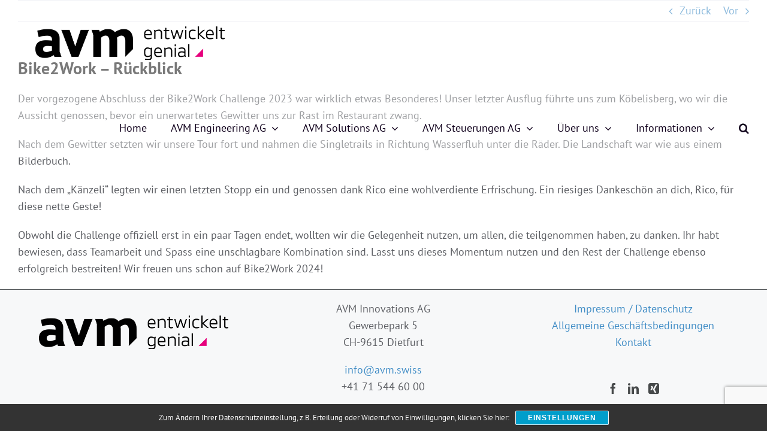

--- FILE ---
content_type: text/html; charset=UTF-8
request_url: https://avm.swiss/2023/06/29/rueckblick-bike2work/
body_size: 92971
content:
<!DOCTYPE html><html class="avada-html-layout-wide avada-html-header-position-top avada-is-100-percent-template avada-header-color-not-opaque" lang="de" prefix="og: http://ogp.me/ns# fb: http://ogp.me/ns/fb#"><head><meta http-equiv="X-UA-Compatible" content="IE=edge" /><meta http-equiv="Content-Type" content="text/html; charset=utf-8"/><meta name="viewport" content="width=device-width, initial-scale=1" /><meta name='robots' content='index, follow, max-image-preview:large, max-snippet:-1, max-video-preview:-1' /><style>img:is([sizes="auto" i], [sizes^="auto," i]) { contain-intrinsic-size: 3000px 1500px }</style><title>Bike2Work - Rückblick - AVM</title><link rel="canonical" href="https://avm.swiss/2023/06/29/rueckblick-bike2work/" /><meta property="og:locale" content="de_DE" /><meta property="og:type" content="article" /><meta property="og:title" content="Bike2Work - Rückblick - AVM" /><meta property="og:url" content="https://avm.swiss/2023/06/29/rueckblick-bike2work/" /><meta property="og:site_name" content="AVM" /><meta property="article:publisher" content="https://www.facebook.com/AVMEngineeringAG" /><meta property="article:published_time" content="2023-06-29T14:06:35+00:00" /><meta property="og:image" content="https://avm.swiss/wp-content/uploads/2022/07/Bild-News-Allgemein-Neu.png" /><meta property="og:image:width" content="533" /><meta property="og:image:height" content="356" /><meta property="og:image:type" content="image/png" /><meta name="author" content="admin" /><meta name="twitter:card" content="summary_large_image" /><meta name="twitter:label1" content="Verfasst von" /><meta name="twitter:data1" content="admin" /><meta name="twitter:label2" content="Geschätzte Lesezeit" /><meta name="twitter:data2" content="2 Minuten" /> <script type="application/ld+json" class="yoast-schema-graph">{"@context":"https://schema.org","@graph":[{"@type":"Article","@id":"https://avm.swiss/2023/06/29/rueckblick-bike2work/#article","isPartOf":{"@id":"https://avm.swiss/2023/06/29/rueckblick-bike2work/"},"author":{"name":"admin","@id":"https://avm.swiss/#/schema/person/72643084dcf2a428cc4521a7a127cd6c"},"headline":"Bike2Work &#8211; Rückblick","datePublished":"2023-06-29T14:06:35+00:00","mainEntityOfPage":{"@id":"https://avm.swiss/2023/06/29/rueckblick-bike2work/"},"wordCount":397,"commentCount":0,"publisher":{"@id":"https://avm.swiss/#organization"},"image":{"@id":"https://avm.swiss/2023/06/29/rueckblick-bike2work/#primaryimage"},"thumbnailUrl":"https://avm.swiss/wp-content/uploads/2022/07/Bild-News-Allgemein-Neu.png","inLanguage":"de","potentialAction":[{"@type":"CommentAction","name":"Comment","target":["https://avm.swiss/2023/06/29/rueckblick-bike2work/#respond"]}]},{"@type":"WebPage","@id":"https://avm.swiss/2023/06/29/rueckblick-bike2work/","url":"https://avm.swiss/2023/06/29/rueckblick-bike2work/","name":"Bike2Work - Rückblick - AVM","isPartOf":{"@id":"https://avm.swiss/#website"},"primaryImageOfPage":{"@id":"https://avm.swiss/2023/06/29/rueckblick-bike2work/#primaryimage"},"image":{"@id":"https://avm.swiss/2023/06/29/rueckblick-bike2work/#primaryimage"},"thumbnailUrl":"https://avm.swiss/wp-content/uploads/2022/07/Bild-News-Allgemein-Neu.png","datePublished":"2023-06-29T14:06:35+00:00","breadcrumb":{"@id":"https://avm.swiss/2023/06/29/rueckblick-bike2work/#breadcrumb"},"inLanguage":"de","potentialAction":[{"@type":"ReadAction","target":["https://avm.swiss/2023/06/29/rueckblick-bike2work/"]}]},{"@type":"ImageObject","inLanguage":"de","@id":"https://avm.swiss/2023/06/29/rueckblick-bike2work/#primaryimage","url":"https://avm.swiss/wp-content/uploads/2022/07/Bild-News-Allgemein-Neu.png","contentUrl":"https://avm.swiss/wp-content/uploads/2022/07/Bild-News-Allgemein-Neu.png","width":533,"height":356},{"@type":"BreadcrumbList","@id":"https://avm.swiss/2023/06/29/rueckblick-bike2work/#breadcrumb","itemListElement":[{"@type":"ListItem","position":1,"name":"Startseite","item":"https://avm.swiss/"},{"@type":"ListItem","position":2,"name":"Bike2Work &#8211; Rückblick"}]},{"@type":"WebSite","@id":"https://avm.swiss/#website","url":"https://avm.swiss/","name":"AVM","description":"","publisher":{"@id":"https://avm.swiss/#organization"},"potentialAction":[{"@type":"SearchAction","target":{"@type":"EntryPoint","urlTemplate":"https://avm.swiss/?s={search_term_string}"},"query-input":{"@type":"PropertyValueSpecification","valueRequired":true,"valueName":"search_term_string"}}],"inLanguage":"de"},{"@type":"Organization","@id":"https://avm.swiss/#organization","name":"AVM","url":"https://avm.swiss/","logo":{"@type":"ImageObject","inLanguage":"de","@id":"https://avm.swiss/#/schema/logo/image/","url":"https://avm.swiss/wp-content/uploads/2022/05/logo_avm_2x-324x82-Neu-2022.png","contentUrl":"https://avm.swiss/wp-content/uploads/2022/05/logo_avm_2x-324x82-Neu-2022.png","width":324,"height":82,"caption":"AVM"},"image":{"@id":"https://avm.swiss/#/schema/logo/image/"},"sameAs":["https://www.facebook.com/AVMEngineeringAG","https://www.linkedin.com/company/avm-engineering-ag","https://www.linkedin.com/company/avm-steuerungen-ag/","https://www.linkedin.com/company/avm-solutions-ag","https://www.instagram.com/avm.swiss/","https://www.instagram.com/avm_solutions/"]},{"@type":"Person","@id":"https://avm.swiss/#/schema/person/72643084dcf2a428cc4521a7a127cd6c","name":"admin","image":{"@type":"ImageObject","inLanguage":"de","@id":"https://avm.swiss/#/schema/person/image/","url":"https://secure.gravatar.com/avatar/d8aed08ad720af76f03bdff8a3f4d882?s=96&d=mm&r=g","contentUrl":"https://secure.gravatar.com/avatar/d8aed08ad720af76f03bdff8a3f4d882?s=96&d=mm&r=g","caption":"admin"},"url":"https://avm.swiss/author/admin/"}]}</script> <link rel='dns-prefetch' href='//widget.tagembed.com' /><link rel="alternate" type="application/rss+xml" title="AVM &raquo; Feed" href="https://avm.swiss/feed/" /><link rel="alternate" type="application/rss+xml" title="AVM &raquo; Kommentar-Feed" href="https://avm.swiss/comments/feed/" /><link rel="icon" href="https://avm.swiss/wp-content/uploads/2022/05/favicon_avm-2022-32x32-1.png" type="image/png" /><link rel="apple-touch-icon" sizes="180x180" href="https://avm.swiss/wp-content/uploads/2022/05/favicon_avm_apple-ipad_retina-2022-114x114-1.png" type="image/png"><link rel="icon" sizes="192x192" href="https://avm.swiss/wp-content/uploads/2022/05/favicon_avm_apple-ipad-2022-72x72-1.png" type="image/png"><meta name="msapplication-TileImage" content="https://avm.swiss/wp-content/uploads/2022/05/favicon_avm_apple-ipad-2022-72x72-1.png" type="image/png"><link rel="alternate" type="application/rss+xml" title="AVM &raquo; Bike2Work &#8211; Rückblick-Kommentar-Feed" href="https://avm.swiss/2023/06/29/rueckblick-bike2work/feed/" /><meta name="description" content="Der vorgezogene Abschluss der Bike2Work Challenge 2023 war wirklich etwas Besonderes! Unser letzter Ausflug führte uns zum Köbelisberg, wo wir die Aussicht genossen, bevor ein unerwartetes Gewitter uns zur Rast im Restaurant zwang.Nach dem Gewitter setzten wir unsere Tour fort und nahmen die Singletrails in Richtung Wasserfluh unter die Räder. Die Landschaft war wie aus"/><meta property="og:locale" content="de_DE"/><meta property="og:type" content="article"/><meta property="og:site_name" content="AVM"/><meta property="og:title" content="Bike2Work - Rückblick - AVM"/><meta property="og:description" content="Der vorgezogene Abschluss der Bike2Work Challenge 2023 war wirklich etwas Besonderes! Unser letzter Ausflug führte uns zum Köbelisberg, wo wir die Aussicht genossen, bevor ein unerwartetes Gewitter uns zur Rast im Restaurant zwang.Nach dem Gewitter setzten wir unsere Tour fort und nahmen die Singletrails in Richtung Wasserfluh unter die Räder. Die Landschaft war wie aus"/><meta property="og:url" content="https://avm.swiss/2023/06/29/rueckblick-bike2work/"/><meta property="article:published_time" content="2023-06-29T14:06:35+01:00"/><meta name="author" content="admin"/><meta property="og:image" content="https://avm.swiss/wp-content/uploads/2022/07/Bild-News-Allgemein-Neu.png"/><meta property="og:image:width" content="533"/><meta property="og:image:height" content="356"/><meta property="og:image:type" content="image/png"/>  <script src="//www.googletagmanager.com/gtag/js?id=G-VLZ0RB3XFN"  data-cfasync="false" data-wpfc-render="false" type="text/javascript" async></script> <script data-cfasync="false" data-wpfc-render="false" type="text/javascript">var mi_version = '9.11.1';
				var mi_track_user = true;
				var mi_no_track_reason = '';
								var MonsterInsightsDefaultLocations = {"page_location":"https:\/\/avm.swiss\/2023\/06\/29\/rueckblick-bike2work\/"};
								if ( typeof MonsterInsightsPrivacyGuardFilter === 'function' ) {
					var MonsterInsightsLocations = (typeof MonsterInsightsExcludeQuery === 'object') ? MonsterInsightsPrivacyGuardFilter( MonsterInsightsExcludeQuery ) : MonsterInsightsPrivacyGuardFilter( MonsterInsightsDefaultLocations );
				} else {
					var MonsterInsightsLocations = (typeof MonsterInsightsExcludeQuery === 'object') ? MonsterInsightsExcludeQuery : MonsterInsightsDefaultLocations;
				}

								var disableStrs = [
										'ga-disable-G-VLZ0RB3XFN',
									];

				/* Function to detect opted out users */
				function __gtagTrackerIsOptedOut() {
					for (var index = 0; index < disableStrs.length; index++) {
						if (document.cookie.indexOf(disableStrs[index] + '=true') > -1) {
							return true;
						}
					}

					return false;
				}

				/* Disable tracking if the opt-out cookie exists. */
				if (__gtagTrackerIsOptedOut()) {
					for (var index = 0; index < disableStrs.length; index++) {
						window[disableStrs[index]] = true;
					}
				}

				/* Opt-out function */
				function __gtagTrackerOptout() {
					for (var index = 0; index < disableStrs.length; index++) {
						document.cookie = disableStrs[index] + '=true; expires=Thu, 31 Dec 2099 23:59:59 UTC; path=/';
						window[disableStrs[index]] = true;
					}
				}

				if ('undefined' === typeof gaOptout) {
					function gaOptout() {
						__gtagTrackerOptout();
					}
				}
								window.dataLayer = window.dataLayer || [];

				window.MonsterInsightsDualTracker = {
					helpers: {},
					trackers: {},
				};
				if (mi_track_user) {
					function __gtagDataLayer() {
						dataLayer.push(arguments);
					}

					function __gtagTracker(type, name, parameters) {
						if (!parameters) {
							parameters = {};
						}

						if (parameters.send_to) {
							__gtagDataLayer.apply(null, arguments);
							return;
						}

						if (type === 'event') {
														parameters.send_to = monsterinsights_frontend.v4_id;
							var hookName = name;
							if (typeof parameters['event_category'] !== 'undefined') {
								hookName = parameters['event_category'] + ':' + name;
							}

							if (typeof MonsterInsightsDualTracker.trackers[hookName] !== 'undefined') {
								MonsterInsightsDualTracker.trackers[hookName](parameters);
							} else {
								__gtagDataLayer('event', name, parameters);
							}
							
						} else {
							__gtagDataLayer.apply(null, arguments);
						}
					}

					__gtagTracker('js', new Date());
					__gtagTracker('set', {
						'developer_id.dZGIzZG': true,
											});
					if ( MonsterInsightsLocations.page_location ) {
						__gtagTracker('set', MonsterInsightsLocations);
					}
										__gtagTracker('config', 'G-VLZ0RB3XFN', {"forceSSL":"true","link_attribution":"true"} );
										window.gtag = __gtagTracker;										(function () {
						/* https://developers.google.com/analytics/devguides/collection/analyticsjs/ */
						/* ga and __gaTracker compatibility shim. */
						var noopfn = function () {
							return null;
						};
						var newtracker = function () {
							return new Tracker();
						};
						var Tracker = function () {
							return null;
						};
						var p = Tracker.prototype;
						p.get = noopfn;
						p.set = noopfn;
						p.send = function () {
							var args = Array.prototype.slice.call(arguments);
							args.unshift('send');
							__gaTracker.apply(null, args);
						};
						var __gaTracker = function () {
							var len = arguments.length;
							if (len === 0) {
								return;
							}
							var f = arguments[len - 1];
							if (typeof f !== 'object' || f === null || typeof f.hitCallback !== 'function') {
								if ('send' === arguments[0]) {
									var hitConverted, hitObject = false, action;
									if ('event' === arguments[1]) {
										if ('undefined' !== typeof arguments[3]) {
											hitObject = {
												'eventAction': arguments[3],
												'eventCategory': arguments[2],
												'eventLabel': arguments[4],
												'value': arguments[5] ? arguments[5] : 1,
											}
										}
									}
									if ('pageview' === arguments[1]) {
										if ('undefined' !== typeof arguments[2]) {
											hitObject = {
												'eventAction': 'page_view',
												'page_path': arguments[2],
											}
										}
									}
									if (typeof arguments[2] === 'object') {
										hitObject = arguments[2];
									}
									if (typeof arguments[5] === 'object') {
										Object.assign(hitObject, arguments[5]);
									}
									if ('undefined' !== typeof arguments[1].hitType) {
										hitObject = arguments[1];
										if ('pageview' === hitObject.hitType) {
											hitObject.eventAction = 'page_view';
										}
									}
									if (hitObject) {
										action = 'timing' === arguments[1].hitType ? 'timing_complete' : hitObject.eventAction;
										hitConverted = mapArgs(hitObject);
										__gtagTracker('event', action, hitConverted);
									}
								}
								return;
							}

							function mapArgs(args) {
								var arg, hit = {};
								var gaMap = {
									'eventCategory': 'event_category',
									'eventAction': 'event_action',
									'eventLabel': 'event_label',
									'eventValue': 'event_value',
									'nonInteraction': 'non_interaction',
									'timingCategory': 'event_category',
									'timingVar': 'name',
									'timingValue': 'value',
									'timingLabel': 'event_label',
									'page': 'page_path',
									'location': 'page_location',
									'title': 'page_title',
									'referrer' : 'page_referrer',
								};
								for (arg in args) {
																		if (!(!args.hasOwnProperty(arg) || !gaMap.hasOwnProperty(arg))) {
										hit[gaMap[arg]] = args[arg];
									} else {
										hit[arg] = args[arg];
									}
								}
								return hit;
							}

							try {
								f.hitCallback();
							} catch (ex) {
							}
						};
						__gaTracker.create = newtracker;
						__gaTracker.getByName = newtracker;
						__gaTracker.getAll = function () {
							return [];
						};
						__gaTracker.remove = noopfn;
						__gaTracker.loaded = true;
						window['__gaTracker'] = __gaTracker;
					})();
									} else {
										console.log("");
					(function () {
						function __gtagTracker() {
							return null;
						}

						window['__gtagTracker'] = __gtagTracker;
						window['gtag'] = __gtagTracker;
					})();
									}</script>  <script type="text/javascript">window._wpemojiSettings = {"baseUrl":"https:\/\/s.w.org\/images\/core\/emoji\/15.0.3\/72x72\/","ext":".png","svgUrl":"https:\/\/s.w.org\/images\/core\/emoji\/15.0.3\/svg\/","svgExt":".svg","source":{"concatemoji":"https:\/\/avm.swiss\/wp-includes\/js\/wp-emoji-release.min.js?ver=6.7.4"}};
/*! This file is auto-generated */
!function(i,n){var o,s,e;function c(e){try{var t={supportTests:e,timestamp:(new Date).valueOf()};sessionStorage.setItem(o,JSON.stringify(t))}catch(e){}}function p(e,t,n){e.clearRect(0,0,e.canvas.width,e.canvas.height),e.fillText(t,0,0);var t=new Uint32Array(e.getImageData(0,0,e.canvas.width,e.canvas.height).data),r=(e.clearRect(0,0,e.canvas.width,e.canvas.height),e.fillText(n,0,0),new Uint32Array(e.getImageData(0,0,e.canvas.width,e.canvas.height).data));return t.every(function(e,t){return e===r[t]})}function u(e,t,n){switch(t){case"flag":return n(e,"\ud83c\udff3\ufe0f\u200d\u26a7\ufe0f","\ud83c\udff3\ufe0f\u200b\u26a7\ufe0f")?!1:!n(e,"\ud83c\uddfa\ud83c\uddf3","\ud83c\uddfa\u200b\ud83c\uddf3")&&!n(e,"\ud83c\udff4\udb40\udc67\udb40\udc62\udb40\udc65\udb40\udc6e\udb40\udc67\udb40\udc7f","\ud83c\udff4\u200b\udb40\udc67\u200b\udb40\udc62\u200b\udb40\udc65\u200b\udb40\udc6e\u200b\udb40\udc67\u200b\udb40\udc7f");case"emoji":return!n(e,"\ud83d\udc26\u200d\u2b1b","\ud83d\udc26\u200b\u2b1b")}return!1}function f(e,t,n){var r="undefined"!=typeof WorkerGlobalScope&&self instanceof WorkerGlobalScope?new OffscreenCanvas(300,150):i.createElement("canvas"),a=r.getContext("2d",{willReadFrequently:!0}),o=(a.textBaseline="top",a.font="600 32px Arial",{});return e.forEach(function(e){o[e]=t(a,e,n)}),o}function t(e){var t=i.createElement("script");t.src=e,t.defer=!0,i.head.appendChild(t)}"undefined"!=typeof Promise&&(o="wpEmojiSettingsSupports",s=["flag","emoji"],n.supports={everything:!0,everythingExceptFlag:!0},e=new Promise(function(e){i.addEventListener("DOMContentLoaded",e,{once:!0})}),new Promise(function(t){var n=function(){try{var e=JSON.parse(sessionStorage.getItem(o));if("object"==typeof e&&"number"==typeof e.timestamp&&(new Date).valueOf()<e.timestamp+604800&&"object"==typeof e.supportTests)return e.supportTests}catch(e){}return null}();if(!n){if("undefined"!=typeof Worker&&"undefined"!=typeof OffscreenCanvas&&"undefined"!=typeof URL&&URL.createObjectURL&&"undefined"!=typeof Blob)try{var e="postMessage("+f.toString()+"("+[JSON.stringify(s),u.toString(),p.toString()].join(",")+"));",r=new Blob([e],{type:"text/javascript"}),a=new Worker(URL.createObjectURL(r),{name:"wpTestEmojiSupports"});return void(a.onmessage=function(e){c(n=e.data),a.terminate(),t(n)})}catch(e){}c(n=f(s,u,p))}t(n)}).then(function(e){for(var t in e)n.supports[t]=e[t],n.supports.everything=n.supports.everything&&n.supports[t],"flag"!==t&&(n.supports.everythingExceptFlag=n.supports.everythingExceptFlag&&n.supports[t]);n.supports.everythingExceptFlag=n.supports.everythingExceptFlag&&!n.supports.flag,n.DOMReady=!1,n.readyCallback=function(){n.DOMReady=!0}}).then(function(){return e}).then(function(){var e;n.supports.everything||(n.readyCallback(),(e=n.source||{}).concatemoji?t(e.concatemoji):e.wpemoji&&e.twemoji&&(t(e.twemoji),t(e.wpemoji)))}))}((window,document),window._wpemojiSettings);</script> <style id='wp-emoji-styles-inline-css' type='text/css'>img.wp-smiley, img.emoji {
		display: inline !important;
		border: none !important;
		box-shadow: none !important;
		height: 1em !important;
		width: 1em !important;
		margin: 0 0.07em !important;
		vertical-align: -0.1em !important;
		background: none !important;
		padding: 0 !important;
	}</style><link rel='stylesheet' id='wp-components-css' href='https://avm.swiss/wp-includes/css/dist/components/style.min.css?ver=6.7.4' type='text/css' media='all' /><link rel='stylesheet' id='wp-preferences-css' href='https://avm.swiss/wp-includes/css/dist/preferences/style.min.css?ver=6.7.4' type='text/css' media='all' /><link rel='stylesheet' id='wp-block-editor-css' href='https://avm.swiss/wp-includes/css/dist/block-editor/style.min.css?ver=6.7.4' type='text/css' media='all' /><link rel='stylesheet' id='popup-maker-block-library-style-css' href='https://avm.swiss/wp-content/plugins/popup-maker/dist/packages/block-library-style.css?ver=dbea705cfafe089d65f1' type='text/css' media='all' /><link rel='stylesheet' id='recent-posts-widget-with-thumbnails-public-style-css' href='https://avm.swiss/wp-content/plugins/recent-posts-widget-with-thumbnails/public.css?ver=7.1.1' type='text/css' media='all' /><link rel='stylesheet' id='sp-dsgvo_twbs4_grid-css' href='https://avm.swiss/wp-content/plugins/shapepress-dsgvo/public/css/bootstrap-grid.min.css?ver=3.1.37' type='text/css' media='all' /><link rel='stylesheet' id='sp-dsgvo-css' href='https://avm.swiss/wp-content/plugins/shapepress-dsgvo/public/css/sp-dsgvo-public.min.css?ver=3.1.37' type='text/css' media='all' /><link rel='stylesheet' id='sp-dsgvo_popup-css' href='https://avm.swiss/wp-content/plugins/shapepress-dsgvo/public/css/sp-dsgvo-popup.min.css?ver=3.1.37' type='text/css' media='all' /><link rel='stylesheet' id='simplebar-css' href='https://avm.swiss/wp-content/plugins/shapepress-dsgvo/public/css/simplebar.min.css?ver=6.7.4' type='text/css' media='all' /><link rel='stylesheet' id='avada-child-css' href='https://avm.swiss/wp-content/themes/Archive/style.css?ver=1.0.3' type='text/css' media='all' /><link rel='stylesheet' id='fusion-dynamic-css-css' href='https://avm.swiss/wp-content/uploads/fusion-styles/7290e345e50806d92f09ffacacc65b07.min.css?ver=3.14.2' type='text/css' media='all' /> <script type="text/javascript" src="https://avm.swiss/wp-includes/js/jquery/jquery.min.js?ver=3.7.1" id="jquery-core-js"></script> <script type="text/javascript" src="https://avm.swiss/wp-includes/js/jquery/jquery-migrate.min.js?ver=3.4.1" id="jquery-migrate-js"></script> <script type="text/javascript" src="https://avm.swiss/wp-content/plugins/google-analytics-for-wordpress/assets/js/frontend-gtag.min.js?ver=9.11.1" id="monsterinsights-frontend-script-js" async="async" data-wp-strategy="async"></script> <script data-cfasync="false" data-wpfc-render="false" type="text/javascript" id='monsterinsights-frontend-script-js-extra'>var monsterinsights_frontend = {"js_events_tracking":"true","download_extensions":"doc,pdf,ppt,zip,xls,docx,pptx,xlsx","inbound_paths":"[{\"path\":\"\\\/go\\\/\",\"label\":\"affiliate\"},{\"path\":\"\\\/recommend\\\/\",\"label\":\"affiliate\"}]","home_url":"https:\/\/avm.swiss","hash_tracking":"false","v4_id":"G-VLZ0RB3XFN"};</script> <script type="text/javascript" src="//avm.swiss/wp-content/plugins/revslider/sr6/assets/js/rbtools.min.js?ver=6.7.40" id="tp-tools-js"></script> <script type="text/javascript" src="//avm.swiss/wp-content/plugins/revslider/sr6/assets/js/rs6.min.js?ver=6.7.40" id="revmin-js"></script> <script type="text/javascript" id="sp-dsgvo-js-extra">var spDsgvoGeneralConfig = {"ajaxUrl":"https:\/\/avm.swiss\/wp-admin\/admin-ajax.php","wpJsonUrl":"https:\/\/avm.swiss\/wp-json\/legalweb\/v1\/","cookieName":"sp_dsgvo_cookie_settings","cookieVersion":"1585725524334","cookieLifeTime":"15811200","cookieLifeTimeDismiss":"604800","locale":"de_DE","privacyPolicyPageId":"1638","privacyPolicyPageUrl":"https:\/\/avm.swiss\/?page_id=1638","imprintPageId":"1638","imprintPageUrl":"https:\/\/avm.swiss\/?page_id=1638","showNoticeOnClose":"1","initialDisplayType":"cookie_notice","allIntegrationSlugs":["google-analytics","gmaps","google-tagmanager"],"noticeHideEffect":"none","noticeOnScroll":"","noticeOnScrollOffset":"100","currentPageId":"6309","forceCookieInfo":"0","clientSideBlocking":"0"};
var spDsgvoIntegrationConfig = [{"slug":"google-analytics","category":"statistics","cookieNames":"_ga;_gat;_gid","insertLocation":"head","usedTagmanager":"google-tagmanager","jsCode":"[base64]","hosts":"","placeholder":""},{"slug":"gmaps","category":"embeddings","cookieNames":"","insertLocation":"","usedTagmanager":"","jsCode":"","hosts":"maps.google.com;www.google.com\/maps\/","placeholder":"<div class=\"sp-dsgvo sp-dsgvo-embedding-container sp-dsgvo-embedding-gmaps \"><div class=\"sp-dsgvo-blocked-embedding-placeholder sp-dsgvo-blocked-embedding-placeholder-gmaps\">  <div class=\"sp-dsgvo-blocked-embedding-placeholder-header\"><img class=\"sp-dsgvo-blocked-embedding-placeholder-header-icon\" src=\"https:\/\/avm.swiss\/wp-content\/plugins\/shapepress-dsgvo\/public\/images\/embeddings\/icon-gmaps.svg\"\/>Wir ben\u00f6tigen Ihre Zustimmung um den Inhalt von Google Maps laden zu k\u00f6nnen.<\/div>  <div class=\"sp-dsgvo-blocked-embedding-placeholder-body\"><p>Mit dem Klick auf den Dienst werden durch den mit uns gemeinsam Verantwortlichen Google [Google Ireland Limited, Irland] der Kartendienst Google Maps angezeigt, auf Ihrem Endger\u00e4t Skripte geladen, Cookies gespeichert und personenbezogene Daten erfasst. Damit kann Google Aktivit\u00e4ten im Internet verfolgen und Werbung zielgruppengerecht ausspielen. Es erfolgt eine Daten\u00fcbermittlung in die USA, diese verf\u00fcgt \u00fcber keinen EU-konformen Datenschutz. Weitere Informationen. Weitere Informationen finden Sie <a target=\"_blank\" href=\"#\" class=\"sp-dsgvo-navigate-privacy-policy\">hier<\/a>.<\/p>   <div class=\"sp-dsgvo-blocked-embedding-button-container\"> <a href=\"#\" class=\"sp-dsgvo-direct-enable-popup sp-dsgvo-blocked-embedding-button-enable\" data-slug=\"gmaps\">Hier klicken um den Inhalt zu aktivieren.<\/a><\/div>  <\/div><\/div><div class=\"sp-dsgvo-hidden-embedding-content sp-dsgvo-hidden-embedding-content-gmaps\" data-sp-dsgvo-embedding-slug=\"gmaps\">{encodedContent}<\/div><\/div>"},{"slug":"google-tagmanager","category":"tagmanager","cookieNames":"_ga;_gat;_gid","insertLocation":"head","usedTagmanager":"","jsCode":"[base64]","hosts":""}];</script> <script type="text/javascript" src="https://avm.swiss/wp-content/plugins/shapepress-dsgvo/public/js/sp-dsgvo-public.min.js?ver=3.1.37" id="sp-dsgvo-js"></script> <script></script><link rel="https://api.w.org/" href="https://avm.swiss/wp-json/" /><link rel="alternate" title="JSON" type="application/json" href="https://avm.swiss/wp-json/wp/v2/posts/6309" /><link rel="EditURI" type="application/rsd+xml" title="RSD" href="https://avm.swiss/xmlrpc.php?rsd" /><meta name="generator" content="WordPress 6.7.4" /><link rel='shortlink' href='https://avm.swiss/?p=6309' /><link rel="alternate" title="oEmbed (JSON)" type="application/json+oembed" href="https://avm.swiss/wp-json/oembed/1.0/embed?url=https%3A%2F%2Favm.swiss%2F2023%2F06%2F29%2Frueckblick-bike2work%2F" /><link rel="alternate" title="oEmbed (XML)" type="text/xml+oembed" href="https://avm.swiss/wp-json/oembed/1.0/embed?url=https%3A%2F%2Favm.swiss%2F2023%2F06%2F29%2Frueckblick-bike2work%2F&#038;format=xml" /><style type="text/css">.__eae_cssd, .naICgA_ {unicode-bidi: bidi-override;direction: rtl;}</style> <script type="text/javascript">var __eae_open = function (str) { document.location.href = __eae_decode(str); }; var __eae_decode = function (str) { return str.replace(/[a-zA-Z]/g, function(c) { return String.fromCharCode( (c <= "Z" ? 90 : 122) >= (c = c.charCodeAt(0) + 13) ? c : c - 26 ); }); }; var __eae_decode_emails = function () { var __eae_emails = document.querySelectorAll(".__eae_r13"); for (var i = 0; i < __eae_emails.length; i++) { __eae_emails[i].textContent = __eae_decode(__eae_emails[i].textContent); } }; if (document.readyState !== "loading") { __eae_decode_emails(); } else if (document.addEventListener) { document.addEventListener("DOMContentLoaded", __eae_decode_emails); } else { document.attachEvent("onreadystatechange", function () { if (document.readyState !== "loading") __eae_decode_emails(); }); } var shBR__dxYiv2Ncn__ = function (str) { var r = function (a, d) { var map = "!\"#$%&'()*+,-./0123456789:;<=>?@ABCDEFGHIJKLMNOPQRSTUVWXYZ[\\]^_`abcdefghijklmnopqrstuvwxyz{|}~"; for (var i = 0; i < a.length; i++) { var pos = map.indexOf(a[i]); d += pos >= 0 ? map[(pos + 47) % 94] : a[i]; } return d; }; window.location.href = r(str, ""); };</script> <script type="text/javascript">var jQueryMigrateHelperHasSentDowngrade = false;

			window.onerror = function( msg, url, line, col, error ) {
				// Break out early, do not processing if a downgrade reqeust was already sent.
				if ( jQueryMigrateHelperHasSentDowngrade ) {
					return true;
                }

				var xhr = new XMLHttpRequest();
				var nonce = 'e8d4b903fc';
				var jQueryFunctions = [
					'andSelf',
					'browser',
					'live',
					'boxModel',
					'support.boxModel',
					'size',
					'swap',
					'clean',
					'sub',
                ];
				var match_pattern = /\)\.(.+?) is not a function/;
                var erroredFunction = msg.match( match_pattern );

                // If there was no matching functions, do not try to downgrade.
                if ( null === erroredFunction || typeof erroredFunction !== 'object' || typeof erroredFunction[1] === "undefined" || -1 === jQueryFunctions.indexOf( erroredFunction[1] ) ) {
                    return true;
                }

                // Set that we've now attempted a downgrade request.
                jQueryMigrateHelperHasSentDowngrade = true;

				xhr.open( 'POST', 'https://avm.swiss/wp-admin/admin-ajax.php' );
				xhr.setRequestHeader( 'Content-Type', 'application/x-www-form-urlencoded' );
				xhr.onload = function () {
					var response,
                        reload = false;

					if ( 200 === xhr.status ) {
                        try {
                        	response = JSON.parse( xhr.response );

                        	reload = response.data.reload;
                        } catch ( e ) {
                        	reload = false;
                        }
                    }

					// Automatically reload the page if a deprecation caused an automatic downgrade, ensure visitors get the best possible experience.
					if ( reload ) {
						location.reload();
                    }
				};

				xhr.send( encodeURI( 'action=jquery-migrate-downgrade-version&_wpnonce=' + nonce ) );

				// Suppress error alerts in older browsers
				return true;
			}</script> <style type="text/css" id="css-fb-visibility">@media screen and (max-width: 640px){.fusion-no-small-visibility{display:none !important;}body .sm-text-align-center{text-align:center !important;}body .sm-text-align-left{text-align:left !important;}body .sm-text-align-right{text-align:right !important;}body .sm-text-align-justify{text-align:justify !important;}body .sm-flex-align-center{justify-content:center !important;}body .sm-flex-align-flex-start{justify-content:flex-start !important;}body .sm-flex-align-flex-end{justify-content:flex-end !important;}body .sm-mx-auto{margin-left:auto !important;margin-right:auto !important;}body .sm-ml-auto{margin-left:auto !important;}body .sm-mr-auto{margin-right:auto !important;}body .fusion-absolute-position-small{position:absolute;width:100%;}.awb-sticky.awb-sticky-small{ position: sticky; top: var(--awb-sticky-offset,0); }}@media screen and (min-width: 641px) and (max-width: 1024px){.fusion-no-medium-visibility{display:none !important;}body .md-text-align-center{text-align:center !important;}body .md-text-align-left{text-align:left !important;}body .md-text-align-right{text-align:right !important;}body .md-text-align-justify{text-align:justify !important;}body .md-flex-align-center{justify-content:center !important;}body .md-flex-align-flex-start{justify-content:flex-start !important;}body .md-flex-align-flex-end{justify-content:flex-end !important;}body .md-mx-auto{margin-left:auto !important;margin-right:auto !important;}body .md-ml-auto{margin-left:auto !important;}body .md-mr-auto{margin-right:auto !important;}body .fusion-absolute-position-medium{position:absolute;width:100%;}.awb-sticky.awb-sticky-medium{ position: sticky; top: var(--awb-sticky-offset,0); }}@media screen and (min-width: 1025px){.fusion-no-large-visibility{display:none !important;}body .lg-text-align-center{text-align:center !important;}body .lg-text-align-left{text-align:left !important;}body .lg-text-align-right{text-align:right !important;}body .lg-text-align-justify{text-align:justify !important;}body .lg-flex-align-center{justify-content:center !important;}body .lg-flex-align-flex-start{justify-content:flex-start !important;}body .lg-flex-align-flex-end{justify-content:flex-end !important;}body .lg-mx-auto{margin-left:auto !important;margin-right:auto !important;}body .lg-ml-auto{margin-left:auto !important;}body .lg-mr-auto{margin-right:auto !important;}body .fusion-absolute-position-large{position:absolute;width:100%;}.awb-sticky.awb-sticky-large{ position: sticky; top: var(--awb-sticky-offset,0); }}</style><style type="text/css">.recentcomments a{display:inline !important;padding:0 !important;margin:0 !important;}</style><style>.sp-dsgvo-blocked-embedding-placeholder
    {
        color: #313334;
                    background: linear-gradient(90deg, #e3ffe7 0%, #d9e7ff 100%);            }

    a.sp-dsgvo-blocked-embedding-button-enable,
    a.sp-dsgvo-blocked-embedding-button-enable:hover,
    a.sp-dsgvo-blocked-embedding-button-enable:active {
        color: #313334;
        border-color: #313334;
        border-width: 2px;
    }

            .wp-embed-aspect-16-9 .sp-dsgvo-blocked-embedding-placeholder,
        .vc_video-aspect-ratio-169 .sp-dsgvo-blocked-embedding-placeholder,
        .elementor-aspect-ratio-169 .sp-dsgvo-blocked-embedding-placeholder{
            margin-top: -56.25%; /*16:9*/
        }

        .wp-embed-aspect-4-3 .sp-dsgvo-blocked-embedding-placeholder,
        .vc_video-aspect-ratio-43 .sp-dsgvo-blocked-embedding-placeholder,
        .elementor-aspect-ratio-43 .sp-dsgvo-blocked-embedding-placeholder{
            margin-top: -75%;
        }

        .wp-embed-aspect-3-2 .sp-dsgvo-blocked-embedding-placeholder,
        .vc_video-aspect-ratio-32 .sp-dsgvo-blocked-embedding-placeholder,
        .elementor-aspect-ratio-32 .sp-dsgvo-blocked-embedding-placeholder{
            margin-top: -66.66%;
        }</style><style>/* latin */
                @font-face {
                    font-family: 'Roboto';
                    font-style: italic;
                    font-weight: 300;
                    src: local('Roboto Light Italic'),
                    local('Roboto-LightItalic'),
                    url(https://avm.swiss/wp-content/plugins/shapepress-dsgvo/public/css/fonts/roboto/Roboto-LightItalic-webfont.woff) format('woff');
                    font-display: swap;

                }

                /* latin */
                @font-face {
                    font-family: 'Roboto';
                    font-style: italic;
                    font-weight: 400;
                    src: local('Roboto Italic'),
                    local('Roboto-Italic'),
                    url(https://avm.swiss/wp-content/plugins/shapepress-dsgvo/public/css/fonts/roboto/Roboto-Italic-webfont.woff) format('woff');
                    font-display: swap;
                }

                /* latin */
                @font-face {
                    font-family: 'Roboto';
                    font-style: italic;
                    font-weight: 700;
                    src: local('Roboto Bold Italic'),
                    local('Roboto-BoldItalic'),
                    url(https://avm.swiss/wp-content/plugins/shapepress-dsgvo/public/css/fonts/roboto/Roboto-BoldItalic-webfont.woff) format('woff');
                    font-display: swap;
                }

                /* latin */
                @font-face {
                    font-family: 'Roboto';
                    font-style: italic;
                    font-weight: 900;
                    src: local('Roboto Black Italic'),
                    local('Roboto-BlackItalic'),
                    url(https://avm.swiss/wp-content/plugins/shapepress-dsgvo/public/css/fonts/roboto/Roboto-BlackItalic-webfont.woff) format('woff');
                    font-display: swap;
                }

                /* latin */
                @font-face {
                    font-family: 'Roboto';
                    font-style: normal;
                    font-weight: 300;
                    src: local('Roboto Light'),
                    local('Roboto-Light'),
                    url(https://avm.swiss/wp-content/plugins/shapepress-dsgvo/public/css/fonts/roboto/Roboto-Light-webfont.woff) format('woff');
                    font-display: swap;
                }

                /* latin */
                @font-face {
                    font-family: 'Roboto';
                    font-style: normal;
                    font-weight: 400;
                    src: local('Roboto Regular'),
                    local('Roboto-Regular'),
                    url(https://avm.swiss/wp-content/plugins/shapepress-dsgvo/public/css/fonts/roboto/Roboto-Regular-webfont.woff) format('woff');
                    font-display: swap;
                }

                /* latin */
                @font-face {
                    font-family: 'Roboto';
                    font-style: normal;
                    font-weight: 700;
                    src: local('Roboto Bold'),
                    local('Roboto-Bold'),
                    url(https://avm.swiss/wp-content/plugins/shapepress-dsgvo/public/css/fonts/roboto/Roboto-Bold-webfont.woff) format('woff');
                    font-display: swap;
                }

                /* latin */
                @font-face {
                    font-family: 'Roboto';
                    font-style: normal;
                    font-weight: 900;
                    src: local('Roboto Black'),
                    local('Roboto-Black'),
                    url(https://avm.swiss/wp-content/plugins/shapepress-dsgvo/public/css/fonts/roboto/Roboto-Black-webfont.woff) format('woff');
                    font-display: swap;
                }</style><meta name="generator" content="Powered by WPBakery Page Builder - drag and drop page builder for WordPress."/><meta name="generator" content="Powered by Slider Revolution 6.7.40 - responsive, Mobile-Friendly Slider Plugin for WordPress with comfortable drag and drop interface." /> <script>function setREVStartSize(e){
			//window.requestAnimationFrame(function() {
				window.RSIW = window.RSIW===undefined ? window.innerWidth : window.RSIW;
				window.RSIH = window.RSIH===undefined ? window.innerHeight : window.RSIH;
				try {
					var pw = document.getElementById(e.c).parentNode.offsetWidth,
						newh;
					pw = pw===0 || isNaN(pw) || (e.l=="fullwidth" || e.layout=="fullwidth") ? window.RSIW : pw;
					e.tabw = e.tabw===undefined ? 0 : parseInt(e.tabw);
					e.thumbw = e.thumbw===undefined ? 0 : parseInt(e.thumbw);
					e.tabh = e.tabh===undefined ? 0 : parseInt(e.tabh);
					e.thumbh = e.thumbh===undefined ? 0 : parseInt(e.thumbh);
					e.tabhide = e.tabhide===undefined ? 0 : parseInt(e.tabhide);
					e.thumbhide = e.thumbhide===undefined ? 0 : parseInt(e.thumbhide);
					e.mh = e.mh===undefined || e.mh=="" || e.mh==="auto" ? 0 : parseInt(e.mh,0);
					if(e.layout==="fullscreen" || e.l==="fullscreen")
						newh = Math.max(e.mh,window.RSIH);
					else{
						e.gw = Array.isArray(e.gw) ? e.gw : [e.gw];
						for (var i in e.rl) if (e.gw[i]===undefined || e.gw[i]===0) e.gw[i] = e.gw[i-1];
						e.gh = e.el===undefined || e.el==="" || (Array.isArray(e.el) && e.el.length==0)? e.gh : e.el;
						e.gh = Array.isArray(e.gh) ? e.gh : [e.gh];
						for (var i in e.rl) if (e.gh[i]===undefined || e.gh[i]===0) e.gh[i] = e.gh[i-1];
											
						var nl = new Array(e.rl.length),
							ix = 0,
							sl;
						e.tabw = e.tabhide>=pw ? 0 : e.tabw;
						e.thumbw = e.thumbhide>=pw ? 0 : e.thumbw;
						e.tabh = e.tabhide>=pw ? 0 : e.tabh;
						e.thumbh = e.thumbhide>=pw ? 0 : e.thumbh;
						for (var i in e.rl) nl[i] = e.rl[i]<window.RSIW ? 0 : e.rl[i];
						sl = nl[0];
						for (var i in nl) if (sl>nl[i] && nl[i]>0) { sl = nl[i]; ix=i;}
						var m = pw>(e.gw[ix]+e.tabw+e.thumbw) ? 1 : (pw-(e.tabw+e.thumbw)) / (e.gw[ix]);
						newh =  (e.gh[ix] * m) + (e.tabh + e.thumbh);
					}
					var el = document.getElementById(e.c);
					if (el!==null && el) el.style.height = newh+"px";
					el = document.getElementById(e.c+"_wrapper");
					if (el!==null && el) {
						el.style.height = newh+"px";
						el.style.display = "block";
					}
				} catch(e){
					console.log("Failure at Presize of Slider:" + e)
				}
			//});
		  };</script> <script type="text/javascript">var doc = document.documentElement;
			doc.setAttribute( 'data-useragent', navigator.userAgent );</script> <noscript><style>.wpb_animate_when_almost_visible { opacity: 1; }</style></noscript></head><body class="post-template-default single single-post postid-6309 single-format-standard fusion-image-hovers fusion-pagination-sizing fusion-button_type-flat fusion-button_span-no fusion-button_gradient-linear avada-image-rollover-circle-no avada-image-rollover-no wpb-js-composer js-comp-ver-8.2 vc_responsive fusion-body ltr no-tablet-sticky-header no-mobile-sticky-header no-mobile-slidingbar no-mobile-totop fusion-disable-outline fusion-sub-menu-fade mobile-logo-pos-left layout-wide-mode avada-has-boxed-modal-shadow-none layout-scroll-offset-full avada-has-zero-margin-offset-top fusion-top-header menu-text-align-center mobile-menu-design-modern fusion-show-pagination-text fusion-header-layout-v1 avada-responsive avada-footer-fx-none avada-menu-highlight-style-bottombar fusion-search-form-classic fusion-main-menu-search-dropdown fusion-avatar-circle avada-sticky-shrinkage avada-dropdown-styles avada-blog-layout-grid avada-blog-archive-layout-grid avada-header-shadow-no avada-menu-icon-position-left avada-has-megamenu-shadow avada-has-mainmenu-dropdown-divider avada-has-header-100-width avada-has-pagetitle-bg-full avada-has-mobile-menu-search avada-has-main-nav-search-icon avada-has-100-footer avada-has-breadcrumb-mobile-hidden avada-has-titlebar-bar_and_content avada-has-pagination-padding avada-flyout-menu-direction-fade avada-ec-views-v1" data-awb-post-id="6309"> <a class="skip-link screen-reader-text" href="#content">Zum Inhalt springen</a><div id="boxed-wrapper"><div id="wrapper" class="fusion-wrapper"><div id="home" style="position:relative;top:-1px;"></div><header class="fusion-header-wrapper"><div class="fusion-header-v1 fusion-logo-alignment fusion-logo-left fusion-sticky-menu- fusion-sticky-logo-1 fusion-mobile-logo-1  fusion-mobile-menu-design-modern"><div class="fusion-header-sticky-height"></div><div class="fusion-header"><div class="fusion-row"><div class="fusion-logo" data-margin-top="31px" data-margin-bottom="31px" data-margin-left="25px" data-margin-right="0px"> <a class="fusion-logo-link"  href="https://avm.swiss/" > <img src="https://avm.swiss/wp-content/uploads/2022/05/logo_avm_2x-324x82-Neu-2022.png" srcset="https://avm.swiss/wp-content/uploads/2022/05/logo_avm_2x-324x82-Neu-2022.png 1x" width="324" height="82" alt="AVM Logo" data-retina_logo_url="" class="fusion-standard-logo" /> <img src="https://avm.swiss/wp-content/uploads/2022/05/logo_avm_2x-324x82-Neu-2022.png" srcset="https://avm.swiss/wp-content/uploads/2022/05/logo_avm_2x-324x82-Neu-2022.png 1x, https://avm.swiss/wp-content/uploads/2022/05/logo_avm_2x-324x82-Neu-2022.png 2x" width="324" height="82" style="max-height:82px;height:auto;" alt="AVM Logo" data-retina_logo_url="https://avm.swiss/wp-content/uploads/2022/05/logo_avm_2x-324x82-Neu-2022.png" class="fusion-mobile-logo" /> <img src="https://avm.swiss/wp-content/uploads/2022/05/logo_avm_2x-324x82-Neu-2022.png" srcset="https://avm.swiss/wp-content/uploads/2022/05/logo_avm_2x-324x82-Neu-2022.png 1x, https://avm.swiss/wp-content/uploads/2022/05/logo_avm_2x-324x82-Neu-2022.png 2x" width="324" height="82" style="max-height:82px;height:auto;" alt="AVM Logo" data-retina_logo_url="https://avm.swiss/wp-content/uploads/2022/05/logo_avm_2x-324x82-Neu-2022.png" class="fusion-sticky-logo" /> </a></div><nav class="fusion-main-menu" aria-label="Hauptmenü"><ul id="menu-mobile-menu-avm" class="fusion-menu"><li  id="menu-item-8079"  class="menu-item menu-item-type-post_type menu-item-object-page menu-item-home menu-item-8079"  data-item-id="8079"><a  href="https://avm.swiss/" class="fusion-bottombar-highlight"><span class="menu-text">Home</span></a></li><li  id="menu-item-2731"  class="menu-item menu-item-type-custom menu-item-object-custom menu-item-has-children menu-item-2731 fusion-dropdown-menu"  data-item-id="2731"><a  class="fusion-bottombar-highlight"><span class="menu-text">AVM Engineering AG</span> <span class="fusion-caret"><i class="fusion-dropdown-indicator" aria-hidden="true"></i></span></a><ul class="sub-menu"><li  id="menu-item-1659"  class="menu-item menu-item-type-post_type menu-item-object-page menu-item-1659 fusion-dropdown-submenu" ><a  href="https://avm.swiss/consulting/" class="fusion-bottombar-highlight"><span>Consulting</span></a></li><li  id="menu-item-1685"  class="menu-item menu-item-type-post_type menu-item-object-page menu-item-1685 fusion-dropdown-submenu" ><a  href="https://avm.swiss/steuerungstechnik/" class="fusion-bottombar-highlight"><span>Steuerungstechnik</span></a></li><li  id="menu-item-1684"  class="menu-item menu-item-type-post_type menu-item-object-page menu-item-1684 fusion-dropdown-submenu" ><a  href="https://avm.swiss/visualisierung/" class="fusion-bottombar-highlight"><span>Visualisierung</span></a></li><li  id="menu-item-1683"  class="menu-item menu-item-type-post_type menu-item-object-page menu-item-1683 fusion-dropdown-submenu" ><a  href="https://avm.swiss/antriebs-und-regelungstechnik/" class="fusion-bottombar-highlight"><span>Antriebs- und Regelungstechnik</span></a></li><li  id="menu-item-1682"  class="menu-item menu-item-type-post_type menu-item-object-page menu-item-1682 fusion-dropdown-submenu" ><a  href="https://avm.swiss/modellbasierte-software-entwicklung/" class="fusion-bottombar-highlight"><span>Modellbasierte Software Entwicklung mit „UP“</span></a></li><li  id="menu-item-1681"  class="menu-item menu-item-type-post_type menu-item-object-page menu-item-1681 fusion-dropdown-submenu" ><a  href="https://avm.swiss/hardware-engineering/" class="fusion-bottombar-highlight"><span>Hardware Engineering</span></a></li><li  id="menu-item-3283"  class="menu-item menu-item-type-post_type menu-item-object-page menu-item-3283 fusion-dropdown-submenu" ><a  href="https://avm.swiss/maschinensicherheit/" class="fusion-bottombar-highlight"><span>Maschinensicherheit</span></a></li><li  id="menu-item-4505"  class="menu-item menu-item-type-post_type menu-item-object-page menu-item-4505 fusion-dropdown-submenu" ><a  href="https://avm.swiss/produkte/" class="fusion-bottombar-highlight"><span>Produkte</span></a></li></ul></li><li  id="menu-item-4510"  class="menu-item menu-item-type-custom menu-item-object-custom menu-item-has-children menu-item-4510 fusion-dropdown-menu"  data-item-id="4510"><a  class="fusion-bottombar-highlight"><span class="menu-text">AVM Solutions AG</span> <span class="fusion-caret"><i class="fusion-dropdown-indicator" aria-hidden="true"></i></span></a><ul class="sub-menu"><li  id="menu-item-6527"  class="menu-item menu-item-type-post_type menu-item-object-page menu-item-has-children menu-item-6527 fusion-dropdown-submenu" ><a  href="https://avm.swiss/wir-stellen-uns-vor/" class="fusion-bottombar-highlight"><span>Wir stellen uns vor</span></a><ul class="sub-menu"><li  id="menu-item-7420"  class="menu-item menu-item-type-post_type menu-item-object-page menu-item-7420" ><a  href="https://avm.swiss/prozess-marktplatz/" class="fusion-bottombar-highlight"><span>Prozess Marktplatz</span></a></li><li  id="menu-item-4508"  class="menu-item menu-item-type-post_type menu-item-object-page menu-item-4508" ><a  href="https://avm.swiss/kurz-erklaert/" class="fusion-bottombar-highlight"><span>Kurz erklärt</span></a></li><li  id="menu-item-4509"  class="menu-item menu-item-type-post_type menu-item-object-page menu-item-4509" ><a  href="https://avm.swiss/leistungsuebersicht/" class="fusion-bottombar-highlight"><span>Umsetzung</span></a></li><li  id="menu-item-4507"  class="menu-item menu-item-type-post_type menu-item-object-page menu-item-4507" ><a  href="https://avm.swiss/kundenzentrierter-ansatz/" class="fusion-bottombar-highlight"><span>Kundenzentrierter Ansatz</span></a></li></ul></li><li  id="menu-item-5000"  class="menu-item menu-item-type-post_type menu-item-object-page menu-item-5000 fusion-dropdown-submenu" ><a  href="https://avm.swiss/transformation-team/" class="fusion-bottombar-highlight"><span>Transformation Team</span></a></li><li  id="menu-item-6364"  class="menu-item menu-item-type-post_type menu-item-object-page menu-item-6364 fusion-dropdown-submenu" ><a  href="https://avm.swiss/solutions-events-trainings/" class="fusion-bottombar-highlight"><span>Events &#038; Trainings</span></a></li><li  id="menu-item-6876"  class="menu-item menu-item-type-post_type menu-item-object-page menu-item-6876 fusion-dropdown-submenu" ><a  href="https://avm.swiss/messen-veranstaltungen/" class="fusion-bottombar-highlight"><span>Messen &#038; Veranstaltungen</span></a></li><li  id="menu-item-4728"  class="menu-item menu-item-type-post_type menu-item-object-page menu-item-4728 fusion-dropdown-submenu" ><a  href="https://avm.swiss/partner-solutions/" class="fusion-bottombar-highlight"><span>Partner Ecosystem</span></a></li><li  id="menu-item-5291"  class="menu-item menu-item-type-post_type menu-item-object-page menu-item-5291 fusion-dropdown-submenu" ><a  href="https://avm.swiss/mitgliedschaften/" class="fusion-bottombar-highlight"><span>Mitgliedschaften</span></a></li><li  id="menu-item-6321"  class="menu-item menu-item-type-post_type menu-item-object-page menu-item-6321 fusion-dropdown-submenu" ><a  href="https://avm.swiss/referenzen-dt/" class="fusion-bottombar-highlight"><span>Referenzen DT</span></a></li></ul></li><li  id="menu-item-2732"  class="menu-item menu-item-type-custom menu-item-object-custom menu-item-has-children menu-item-2732 fusion-dropdown-menu"  data-item-id="2732"><a  class="fusion-bottombar-highlight"><span class="menu-text">AVM Steuerungen AG</span> <span class="fusion-caret"><i class="fusion-dropdown-indicator" aria-hidden="true"></i></span></a><ul class="sub-menu"><li  id="menu-item-7497"  class="menu-item menu-item-type-post_type menu-item-object-page menu-item-7497 fusion-dropdown-submenu" ><a  href="https://avm.swiss/wir-stellen-uns-vor-avm-steuerungen/" class="fusion-bottombar-highlight"><span>Wir stellen uns vor</span></a></li><li  id="menu-item-1709"  class="menu-item menu-item-type-post_type menu-item-object-page menu-item-1709 fusion-dropdown-submenu" ><a  href="https://avm.swiss/planung/" class="fusion-bottombar-highlight"><span>Planung</span></a></li><li  id="menu-item-1708"  class="menu-item menu-item-type-post_type menu-item-object-page menu-item-1708 fusion-dropdown-submenu" ><a  href="https://avm.swiss/fertigung/" class="fusion-bottombar-highlight"><span>Fertigung</span></a></li><li  id="menu-item-1706"  class="menu-item menu-item-type-post_type menu-item-object-page menu-item-1706 fusion-dropdown-submenu" ><a  href="https://avm.swiss/retrofit/" class="fusion-bottombar-highlight"><span>Retrofit</span></a></li><li  id="menu-item-1705"  class="menu-item menu-item-type-post_type menu-item-object-page menu-item-1705 fusion-dropdown-submenu" ><a  href="https://avm.swiss/service/" class="fusion-bottombar-highlight"><span>Service</span></a></li></ul></li><li  id="menu-item-1549"  class="menu-item menu-item-type-custom menu-item-object-custom menu-item-has-children menu-item-1549 fusion-dropdown-menu"  data-item-id="1549"><a  class="fusion-bottombar-highlight"><span class="menu-text">Über uns</span> <span class="fusion-caret"><i class="fusion-dropdown-indicator" aria-hidden="true"></i></span></a><ul class="sub-menu"><li  id="menu-item-1611"  class="menu-item menu-item-type-post_type menu-item-object-page menu-item-1611 fusion-dropdown-submenu" ><a  href="https://avm.swiss/team/" class="fusion-bottombar-highlight"><span>Team</span></a></li><li  id="menu-item-2829"  class="menu-item menu-item-type-post_type menu-item-object-page menu-item-2829 fusion-dropdown-submenu" ><a  href="https://avm.swiss/leitbild/" class="fusion-bottombar-highlight"><span>Leitbild</span></a></li><li  id="menu-item-1891"  class="menu-item menu-item-type-post_type menu-item-object-page menu-item-1891 fusion-dropdown-submenu" ><a  href="https://avm.swiss/jobs-und-karriere/" class="fusion-bottombar-highlight"><span>Jobs und Karriere</span></a></li><li  id="menu-item-6549"  class="menu-item menu-item-type-post_type menu-item-object-page menu-item-6549 fusion-dropdown-submenu" ><a  href="https://avm.swiss/informatiker-efz/" class="fusion-bottombar-highlight"><span>Ausbildung zum Informatiker EFZ</span></a></li><li  id="menu-item-6550"  class="menu-item menu-item-type-post_type menu-item-object-page menu-item-6550 fusion-dropdown-submenu" ><a  href="https://avm.swiss/automatiker-efz/" class="fusion-bottombar-highlight"><span>Ausbildung zum Automatiker EFZ</span></a></li><li  id="menu-item-1890"  class="menu-item menu-item-type-post_type menu-item-object-page menu-item-1890 fusion-dropdown-submenu" ><a  href="https://avm.swiss/partner/" class="fusion-bottombar-highlight"><span>Partner</span></a></li><li  id="menu-item-3547"  class="menu-item menu-item-type-post_type menu-item-object-page menu-item-3547 fusion-dropdown-submenu" ><a  href="https://avm.swiss/referenzen/" class="fusion-bottombar-highlight"><span>Referenzen</span></a></li><li  id="menu-item-74"  class="menu-item menu-item-type-post_type menu-item-object-page menu-item-74 fusion-dropdown-submenu" ><a  href="https://avm.swiss/contact/" class="fusion-bottombar-highlight"><span>Kontakt</span></a></li></ul></li><li  id="menu-item-2973"  class="menu-item menu-item-type-custom menu-item-object-custom menu-item-has-children menu-item-2973 fusion-dropdown-menu"  data-item-id="2973"><a  class="fusion-bottombar-highlight"><span class="menu-text">Informationen</span> <span class="fusion-caret"><i class="fusion-dropdown-indicator" aria-hidden="true"></i></span></a><ul class="sub-menu"><li  id="menu-item-3546"  class="menu-item menu-item-type-post_type menu-item-object-page menu-item-3546 fusion-dropdown-submenu" ><a  href="https://avm.swiss/news/" class="fusion-bottombar-highlight"><span>News</span></a></li><li  id="menu-item-1908"  class="menu-item menu-item-type-post_type menu-item-object-page menu-item-1908 fusion-dropdown-submenu" ><a  href="https://avm.swiss/engineering-reports/" class="fusion-bottombar-highlight"><span>Engineering Reports</span></a></li><li  id="menu-item-2132"  class="menu-item menu-item-type-post_type menu-item-object-page menu-item-2132 fusion-dropdown-submenu" ><a  href="https://avm.swiss/informotion/" class="fusion-bottombar-highlight"><span>InforMOTION</span></a></li><li  id="menu-item-3629"  class="menu-item menu-item-type-post_type menu-item-object-page menu-item-3629 fusion-dropdown-submenu" ><a  href="https://avm.swiss/factsheets/" class="fusion-bottombar-highlight"><span>Factsheets</span></a></li></ul></li><li class="fusion-custom-menu-item fusion-main-menu-search"><a class="fusion-main-menu-icon" href="#" aria-label="Suche" data-title="Suche" title="Suche" role="button" aria-expanded="false"></a><div class="fusion-custom-menu-item-contents"><form role="search" class="searchform fusion-search-form  fusion-search-form-classic" method="get" action="https://avm.swiss/"><div class="fusion-search-form-content"><div class="fusion-search-field search-field"> <label><span class="screen-reader-text">Suche nach:</span> <input type="search" value="" name="s" class="s" placeholder="Suchen..." required aria-required="true" aria-label="Suchen..."/> </label></div><div class="fusion-search-button search-button"> <input type="submit" class="fusion-search-submit searchsubmit" aria-label="Suche" value="&#xf002;" /></div></div></form></div></li></ul></nav><div class="fusion-mobile-navigation"><ul id="menu-mobile-menu-avm-1" class="fusion-mobile-menu"><li   class="menu-item menu-item-type-post_type menu-item-object-page menu-item-home menu-item-8079"  data-item-id="8079"><a  href="https://avm.swiss/" class="fusion-bottombar-highlight"><span class="menu-text">Home</span></a></li><li   class="menu-item menu-item-type-custom menu-item-object-custom menu-item-has-children menu-item-2731 fusion-dropdown-menu"  data-item-id="2731"><a  class="fusion-bottombar-highlight"><span class="menu-text">AVM Engineering AG</span> <span class="fusion-caret"><i class="fusion-dropdown-indicator" aria-hidden="true"></i></span></a><ul class="sub-menu"><li   class="menu-item menu-item-type-post_type menu-item-object-page menu-item-1659 fusion-dropdown-submenu" ><a  href="https://avm.swiss/consulting/" class="fusion-bottombar-highlight"><span>Consulting</span></a></li><li   class="menu-item menu-item-type-post_type menu-item-object-page menu-item-1685 fusion-dropdown-submenu" ><a  href="https://avm.swiss/steuerungstechnik/" class="fusion-bottombar-highlight"><span>Steuerungstechnik</span></a></li><li   class="menu-item menu-item-type-post_type menu-item-object-page menu-item-1684 fusion-dropdown-submenu" ><a  href="https://avm.swiss/visualisierung/" class="fusion-bottombar-highlight"><span>Visualisierung</span></a></li><li   class="menu-item menu-item-type-post_type menu-item-object-page menu-item-1683 fusion-dropdown-submenu" ><a  href="https://avm.swiss/antriebs-und-regelungstechnik/" class="fusion-bottombar-highlight"><span>Antriebs- und Regelungstechnik</span></a></li><li   class="menu-item menu-item-type-post_type menu-item-object-page menu-item-1682 fusion-dropdown-submenu" ><a  href="https://avm.swiss/modellbasierte-software-entwicklung/" class="fusion-bottombar-highlight"><span>Modellbasierte Software Entwicklung mit „UP“</span></a></li><li   class="menu-item menu-item-type-post_type menu-item-object-page menu-item-1681 fusion-dropdown-submenu" ><a  href="https://avm.swiss/hardware-engineering/" class="fusion-bottombar-highlight"><span>Hardware Engineering</span></a></li><li   class="menu-item menu-item-type-post_type menu-item-object-page menu-item-3283 fusion-dropdown-submenu" ><a  href="https://avm.swiss/maschinensicherheit/" class="fusion-bottombar-highlight"><span>Maschinensicherheit</span></a></li><li   class="menu-item menu-item-type-post_type menu-item-object-page menu-item-4505 fusion-dropdown-submenu" ><a  href="https://avm.swiss/produkte/" class="fusion-bottombar-highlight"><span>Produkte</span></a></li></ul></li><li   class="menu-item menu-item-type-custom menu-item-object-custom menu-item-has-children menu-item-4510 fusion-dropdown-menu"  data-item-id="4510"><a  class="fusion-bottombar-highlight"><span class="menu-text">AVM Solutions AG</span> <span class="fusion-caret"><i class="fusion-dropdown-indicator" aria-hidden="true"></i></span></a><ul class="sub-menu"><li   class="menu-item menu-item-type-post_type menu-item-object-page menu-item-has-children menu-item-6527 fusion-dropdown-submenu" ><a  href="https://avm.swiss/wir-stellen-uns-vor/" class="fusion-bottombar-highlight"><span>Wir stellen uns vor</span></a><ul class="sub-menu"><li   class="menu-item menu-item-type-post_type menu-item-object-page menu-item-7420" ><a  href="https://avm.swiss/prozess-marktplatz/" class="fusion-bottombar-highlight"><span>Prozess Marktplatz</span></a></li><li   class="menu-item menu-item-type-post_type menu-item-object-page menu-item-4508" ><a  href="https://avm.swiss/kurz-erklaert/" class="fusion-bottombar-highlight"><span>Kurz erklärt</span></a></li><li   class="menu-item menu-item-type-post_type menu-item-object-page menu-item-4509" ><a  href="https://avm.swiss/leistungsuebersicht/" class="fusion-bottombar-highlight"><span>Umsetzung</span></a></li><li   class="menu-item menu-item-type-post_type menu-item-object-page menu-item-4507" ><a  href="https://avm.swiss/kundenzentrierter-ansatz/" class="fusion-bottombar-highlight"><span>Kundenzentrierter Ansatz</span></a></li></ul></li><li   class="menu-item menu-item-type-post_type menu-item-object-page menu-item-5000 fusion-dropdown-submenu" ><a  href="https://avm.swiss/transformation-team/" class="fusion-bottombar-highlight"><span>Transformation Team</span></a></li><li   class="menu-item menu-item-type-post_type menu-item-object-page menu-item-6364 fusion-dropdown-submenu" ><a  href="https://avm.swiss/solutions-events-trainings/" class="fusion-bottombar-highlight"><span>Events &#038; Trainings</span></a></li><li   class="menu-item menu-item-type-post_type menu-item-object-page menu-item-6876 fusion-dropdown-submenu" ><a  href="https://avm.swiss/messen-veranstaltungen/" class="fusion-bottombar-highlight"><span>Messen &#038; Veranstaltungen</span></a></li><li   class="menu-item menu-item-type-post_type menu-item-object-page menu-item-4728 fusion-dropdown-submenu" ><a  href="https://avm.swiss/partner-solutions/" class="fusion-bottombar-highlight"><span>Partner Ecosystem</span></a></li><li   class="menu-item menu-item-type-post_type menu-item-object-page menu-item-5291 fusion-dropdown-submenu" ><a  href="https://avm.swiss/mitgliedschaften/" class="fusion-bottombar-highlight"><span>Mitgliedschaften</span></a></li><li   class="menu-item menu-item-type-post_type menu-item-object-page menu-item-6321 fusion-dropdown-submenu" ><a  href="https://avm.swiss/referenzen-dt/" class="fusion-bottombar-highlight"><span>Referenzen DT</span></a></li></ul></li><li   class="menu-item menu-item-type-custom menu-item-object-custom menu-item-has-children menu-item-2732 fusion-dropdown-menu"  data-item-id="2732"><a  class="fusion-bottombar-highlight"><span class="menu-text">AVM Steuerungen AG</span> <span class="fusion-caret"><i class="fusion-dropdown-indicator" aria-hidden="true"></i></span></a><ul class="sub-menu"><li   class="menu-item menu-item-type-post_type menu-item-object-page menu-item-7497 fusion-dropdown-submenu" ><a  href="https://avm.swiss/wir-stellen-uns-vor-avm-steuerungen/" class="fusion-bottombar-highlight"><span>Wir stellen uns vor</span></a></li><li   class="menu-item menu-item-type-post_type menu-item-object-page menu-item-1709 fusion-dropdown-submenu" ><a  href="https://avm.swiss/planung/" class="fusion-bottombar-highlight"><span>Planung</span></a></li><li   class="menu-item menu-item-type-post_type menu-item-object-page menu-item-1708 fusion-dropdown-submenu" ><a  href="https://avm.swiss/fertigung/" class="fusion-bottombar-highlight"><span>Fertigung</span></a></li><li   class="menu-item menu-item-type-post_type menu-item-object-page menu-item-1706 fusion-dropdown-submenu" ><a  href="https://avm.swiss/retrofit/" class="fusion-bottombar-highlight"><span>Retrofit</span></a></li><li   class="menu-item menu-item-type-post_type menu-item-object-page menu-item-1705 fusion-dropdown-submenu" ><a  href="https://avm.swiss/service/" class="fusion-bottombar-highlight"><span>Service</span></a></li></ul></li><li   class="menu-item menu-item-type-custom menu-item-object-custom menu-item-has-children menu-item-1549 fusion-dropdown-menu"  data-item-id="1549"><a  class="fusion-bottombar-highlight"><span class="menu-text">Über uns</span> <span class="fusion-caret"><i class="fusion-dropdown-indicator" aria-hidden="true"></i></span></a><ul class="sub-menu"><li   class="menu-item menu-item-type-post_type menu-item-object-page menu-item-1611 fusion-dropdown-submenu" ><a  href="https://avm.swiss/team/" class="fusion-bottombar-highlight"><span>Team</span></a></li><li   class="menu-item menu-item-type-post_type menu-item-object-page menu-item-2829 fusion-dropdown-submenu" ><a  href="https://avm.swiss/leitbild/" class="fusion-bottombar-highlight"><span>Leitbild</span></a></li><li   class="menu-item menu-item-type-post_type menu-item-object-page menu-item-1891 fusion-dropdown-submenu" ><a  href="https://avm.swiss/jobs-und-karriere/" class="fusion-bottombar-highlight"><span>Jobs und Karriere</span></a></li><li   class="menu-item menu-item-type-post_type menu-item-object-page menu-item-6549 fusion-dropdown-submenu" ><a  href="https://avm.swiss/informatiker-efz/" class="fusion-bottombar-highlight"><span>Ausbildung zum Informatiker EFZ</span></a></li><li   class="menu-item menu-item-type-post_type menu-item-object-page menu-item-6550 fusion-dropdown-submenu" ><a  href="https://avm.swiss/automatiker-efz/" class="fusion-bottombar-highlight"><span>Ausbildung zum Automatiker EFZ</span></a></li><li   class="menu-item menu-item-type-post_type menu-item-object-page menu-item-1890 fusion-dropdown-submenu" ><a  href="https://avm.swiss/partner/" class="fusion-bottombar-highlight"><span>Partner</span></a></li><li   class="menu-item menu-item-type-post_type menu-item-object-page menu-item-3547 fusion-dropdown-submenu" ><a  href="https://avm.swiss/referenzen/" class="fusion-bottombar-highlight"><span>Referenzen</span></a></li><li   class="menu-item menu-item-type-post_type menu-item-object-page menu-item-74 fusion-dropdown-submenu" ><a  href="https://avm.swiss/contact/" class="fusion-bottombar-highlight"><span>Kontakt</span></a></li></ul></li><li   class="menu-item menu-item-type-custom menu-item-object-custom menu-item-has-children menu-item-2973 fusion-dropdown-menu"  data-item-id="2973"><a  class="fusion-bottombar-highlight"><span class="menu-text">Informationen</span> <span class="fusion-caret"><i class="fusion-dropdown-indicator" aria-hidden="true"></i></span></a><ul class="sub-menu"><li   class="menu-item menu-item-type-post_type menu-item-object-page menu-item-3546 fusion-dropdown-submenu" ><a  href="https://avm.swiss/news/" class="fusion-bottombar-highlight"><span>News</span></a></li><li   class="menu-item menu-item-type-post_type menu-item-object-page menu-item-1908 fusion-dropdown-submenu" ><a  href="https://avm.swiss/engineering-reports/" class="fusion-bottombar-highlight"><span>Engineering Reports</span></a></li><li   class="menu-item menu-item-type-post_type menu-item-object-page menu-item-2132 fusion-dropdown-submenu" ><a  href="https://avm.swiss/informotion/" class="fusion-bottombar-highlight"><span>InforMOTION</span></a></li><li   class="menu-item menu-item-type-post_type menu-item-object-page menu-item-3629 fusion-dropdown-submenu" ><a  href="https://avm.swiss/factsheets/" class="fusion-bottombar-highlight"><span>Factsheets</span></a></li></ul></li></ul></div><div class="fusion-mobile-menu-icons"> <a href="#" class="fusion-icon awb-icon-bars" aria-label="Toggle mobile menu" aria-expanded="false"></a> <a href="#" class="fusion-icon awb-icon-search" aria-label="Toggle mobile search"></a></div><nav class="fusion-mobile-nav-holder fusion-mobile-menu-text-align-left" aria-label="Main Menu Mobile"></nav><div class="fusion-clearfix"></div><div class="fusion-mobile-menu-search"><form role="search" class="searchform fusion-search-form  fusion-search-form-classic" method="get" action="https://avm.swiss/"><div class="fusion-search-form-content"><div class="fusion-search-field search-field"> <label><span class="screen-reader-text">Suche nach:</span> <input type="search" value="" name="s" class="s" placeholder="Suchen..." required aria-required="true" aria-label="Suchen..."/> </label></div><div class="fusion-search-button search-button"> <input type="submit" class="fusion-search-submit searchsubmit" aria-label="Suche" value="&#xf002;" /></div></div></form></div></div></div></div><div class="fusion-clearfix"></div></header><div id="sliders-container" class="fusion-slider-visibility"></div><section class="avada-page-titlebar-wrapper" aria-label="Page Title Bar"><div class="fusion-page-title-bar fusion-page-title-bar-breadcrumbs fusion-page-title-bar-center"><div class="fusion-page-title-row"><div class="fusion-page-title-wrapper"><div class="fusion-page-title-captions"></div></div></div></div></section><main id="main" class="clearfix width-100"><div class="fusion-row" style="max-width:100%;"><section id="content" style="width: 100%;"><div class="single-navigation clearfix"> <a href="https://avm.swiss/2023/06/26/rueckblick-progressa/" rel="prev">Zurück</a> <a href="https://avm.swiss/2023/07/03/erfolgreicher-lehrabschluss-2/" rel="next">Vor</a></div><article id="post-6309" class="post post-6309 type-post status-publish format-standard has-post-thumbnail hentry category-allgemein"><h1 class="entry-title fusion-post-title">Bike2Work &#8211; Rückblick</h1><div class="post-content"><div class="fusion-fullwidth fullwidth-box fusion-builder-row-1 nonhundred-percent-fullwidth non-hundred-percent-height-scrolling" style="--awb-border-radius-top-left:0px;--awb-border-radius-top-right:0px;--awb-border-radius-bottom-right:0px;--awb-border-radius-bottom-left:0px;--awb-flex-wrap:wrap;" ><div class="fusion-builder-row fusion-row"><div class="fusion-layout-column fusion_builder_column fusion-builder-column-0 fusion_builder_column_1_1 1_1 fusion-one-full fusion-column-first fusion-column-last" style="--awb-bg-size:cover;--awb-margin-bottom:0px;"><div class="fusion-column-wrapper fusion-flex-column-wrapper-legacy"><div class="fusion-text fusion-text-1" style="--awb-text-transform:none;"><p>Der vorgezogene Abschluss der Bike2Work Challenge 2023 war wirklich etwas Besonderes! Unser letzter Ausflug führte uns zum Köbelisberg, wo wir die Aussicht genossen, bevor ein unerwartetes Gewitter uns zur Rast im Restaurant zwang.</p><p>Nach dem Gewitter setzten wir unsere Tour fort und nahmen die Singletrails in Richtung Wasserfluh unter die Räder. Die Landschaft war wie aus einem Bilderbuch.</p><p>Nach dem &#8222;Känzeli&#8220; legten wir einen letzten Stopp ein und genossen dank Rico eine wohlverdiente Erfrischung. Ein riesiges Dankeschön an dich, Rico, für diese nette Geste!</p><p>Obwohl die Challenge offiziell erst in ein paar Tagen endet, wollten wir die Gelegenheit nutzen, um allen, die teilgenommen haben, zu danken. Ihr habt bewiesen, dass Teamarbeit und Spass eine unschlagbare Kombination sind. Lasst uns dieses Momentum nutzen und den Rest der Challenge ebenso erfolgreich bestreiten! Wir freuen uns schon auf Bike2Work 2024!</p></div><div class="fusion-clearfix"></div></div></div></div></div></div> <span class="vcard rich-snippet-hidden"><span class="fn"><a href="https://avm.swiss/author/admin/" title="Beiträge von admin" rel="author">admin</a></span></span><span class="updated rich-snippet-hidden">2023-06-29T16:06:35+02:00</span></article></section></div></main><div class="fusion-footer"><footer class="fusion-footer-widget-area fusion-widget-area fusion-footer-widget-area-center"><div class="fusion-row"><div class="fusion-columns fusion-columns-3 fusion-widget-area"><div class="fusion-column col-lg-4 col-md-4 col-sm-4"><style type="text/css" data-id="media_image-2">@media (max-width: 800px){#media_image-2{text-align:center !important;}}</style><section id="media_image-2" class="fusion-widget-mobile-align-center fusion-widget-align-center fusion-footer-widget-column widget widget_media_image" style="margin: 30px;border-style: solid;text-align: center;border-color:transparent;border-width:0px;"><a href="https://avm.swiss" rel="httpsavadatheme-fusioncomseo"><img class="image" src="https://avm.swiss/wp-content/uploads/2022/05/logo_avm_2x-324x82-Neu-2022.png" alt="" width="324" height="82" decoding="async" /></a><div style="clear:both;"></div></section></div><div class="fusion-column col-lg-4 col-md-4 col-sm-4"><section id="text-2" class="fusion-footer-widget-column widget widget_text" style="border-style: solid;border-color:transparent;border-width:0px;"><div class="textwidget"><p>AVM Innovations AG<br /> Gewerbepark 5<br /> CH-9615 Dietfurt</p><p><a href="&#x6d;&#97;i&#x6c;&#x74;&#111;:&#x69;&#110;f&#x6f;&#x40;&#97;v&#x6d;&#46;s&#x77;&#x69;&#115;s">&#105;&#x6e;&#x66;o&#64;&#x61;v&#109;&#x2e;s&#119;&#x69;s&#115;</a><br /> +41 71 544 60 00</p></div><div style="clear:both;"></div></section></div><div class="fusion-column fusion-column-last col-lg-4 col-md-4 col-sm-4"><section id="text-5" class="fusion-footer-widget-column widget widget_text" style="border-style: solid;border-color:transparent;border-width:0px;"><div class="textwidget"><p><a href="https://avm.swiss/rechtliches/">Impressum / Datenschutz</a><br /> <a href="https://avm.swiss/wp-content/uploads/2024/09/Allgemeine-Vertragsbestimmungen_Version_1.001-AVM-Innovations-AG.pdf" target="_blank" rel="noopener">Allgemeine Geschäftsbedingungen</a><br /> <a href="https://avm.swiss/contact/">Kontakt</a></p></div><div style="clear:both;"></div></section><section id="social_links-widget-2" class="fusion-footer-widget-column widget social_links" style="border-style: solid;border-color:transparent;border-width:0px;"><div class="fusion-social-networks"><div class="fusion-social-networks-wrapper"> <a class="fusion-social-network-icon fusion-tooltip fusion-facebook awb-icon-facebook" href="https://www.facebook.com/AVMEngineeringAG"   title="Facebook" aria-label="Facebook" rel="noopener noreferrer" target="_self" style="font-size:18px;color:418dc6;"></a> <a class="fusion-social-network-icon fusion-tooltip fusion-linkedin awb-icon-linkedin" href="https://www.linkedin.com/company/8049652"   title="LinkedIn" aria-label="LinkedIn" rel="noopener noreferrer" target="_self" style="font-size:18px;color:418dc6;"></a> <a class="fusion-social-network-icon fusion-tooltip fusion-xing awb-icon-xing" href="https://www.xing.com/companies/avmengineeringag"   title="Xing" aria-label="Xing" rel="noopener noreferrer" target="_self" style="font-size:18px;color:418dc6;"></a></div></div><div style="clear:both;"></div></section></div><div class="fusion-clearfix"></div></div></div></footer></div></div></div> <a class="fusion-one-page-text-link fusion-page-load-link" tabindex="-1" href="#" aria-hidden="true">Page load link</a><div class="avada-footer-scripts"> <script>window.RS_MODULES = window.RS_MODULES || {};
			window.RS_MODULES.modules = window.RS_MODULES.modules || {};
			window.RS_MODULES.waiting = window.RS_MODULES.waiting || [];
			window.RS_MODULES.defered = false;
			window.RS_MODULES.moduleWaiting = window.RS_MODULES.moduleWaiting || {};
			window.RS_MODULES.type = 'compiled';</script> <style id='global-styles-inline-css' type='text/css'>:root{--wp--preset--aspect-ratio--square: 1;--wp--preset--aspect-ratio--4-3: 4/3;--wp--preset--aspect-ratio--3-4: 3/4;--wp--preset--aspect-ratio--3-2: 3/2;--wp--preset--aspect-ratio--2-3: 2/3;--wp--preset--aspect-ratio--16-9: 16/9;--wp--preset--aspect-ratio--9-16: 9/16;--wp--preset--color--black: #000000;--wp--preset--color--cyan-bluish-gray: #abb8c3;--wp--preset--color--white: #ffffff;--wp--preset--color--pale-pink: #f78da7;--wp--preset--color--vivid-red: #cf2e2e;--wp--preset--color--luminous-vivid-orange: #ff6900;--wp--preset--color--luminous-vivid-amber: #fcb900;--wp--preset--color--light-green-cyan: #7bdcb5;--wp--preset--color--vivid-green-cyan: #00d084;--wp--preset--color--pale-cyan-blue: #8ed1fc;--wp--preset--color--vivid-cyan-blue: #0693e3;--wp--preset--color--vivid-purple: #9b51e0;--wp--preset--color--awb-color-1: #ffffff;--wp--preset--color--awb-color-2: #f7f8f9;--wp--preset--color--awb-color-3: #e8eaf0;--wp--preset--color--awb-color-4: #ffa737;--wp--preset--color--awb-color-5: #418dc6;--wp--preset--color--awb-color-6: #607afe;--wp--preset--color--awb-color-7: #5d5f64;--wp--preset--color--awb-color-8: #202020;--wp--preset--color--awb-color-custom-10: #333333;--wp--preset--color--awb-color-custom-11: #4f5355;--wp--preset--color--awb-color-custom-12: #000000;--wp--preset--color--awb-color-custom-13: #65bc7b;--wp--preset--color--awb-color-custom-1: #e6007c;--wp--preset--gradient--vivid-cyan-blue-to-vivid-purple: linear-gradient(135deg,rgba(6,147,227,1) 0%,rgb(155,81,224) 100%);--wp--preset--gradient--light-green-cyan-to-vivid-green-cyan: linear-gradient(135deg,rgb(122,220,180) 0%,rgb(0,208,130) 100%);--wp--preset--gradient--luminous-vivid-amber-to-luminous-vivid-orange: linear-gradient(135deg,rgba(252,185,0,1) 0%,rgba(255,105,0,1) 100%);--wp--preset--gradient--luminous-vivid-orange-to-vivid-red: linear-gradient(135deg,rgba(255,105,0,1) 0%,rgb(207,46,46) 100%);--wp--preset--gradient--very-light-gray-to-cyan-bluish-gray: linear-gradient(135deg,rgb(238,238,238) 0%,rgb(169,184,195) 100%);--wp--preset--gradient--cool-to-warm-spectrum: linear-gradient(135deg,rgb(74,234,220) 0%,rgb(151,120,209) 20%,rgb(207,42,186) 40%,rgb(238,44,130) 60%,rgb(251,105,98) 80%,rgb(254,248,76) 100%);--wp--preset--gradient--blush-light-purple: linear-gradient(135deg,rgb(255,206,236) 0%,rgb(152,150,240) 100%);--wp--preset--gradient--blush-bordeaux: linear-gradient(135deg,rgb(254,205,165) 0%,rgb(254,45,45) 50%,rgb(107,0,62) 100%);--wp--preset--gradient--luminous-dusk: linear-gradient(135deg,rgb(255,203,112) 0%,rgb(199,81,192) 50%,rgb(65,88,208) 100%);--wp--preset--gradient--pale-ocean: linear-gradient(135deg,rgb(255,245,203) 0%,rgb(182,227,212) 50%,rgb(51,167,181) 100%);--wp--preset--gradient--electric-grass: linear-gradient(135deg,rgb(202,248,128) 0%,rgb(113,206,126) 100%);--wp--preset--gradient--midnight: linear-gradient(135deg,rgb(2,3,129) 0%,rgb(40,116,252) 100%);--wp--preset--font-size--small: 13.5px;--wp--preset--font-size--medium: 20px;--wp--preset--font-size--large: 27px;--wp--preset--font-size--x-large: 42px;--wp--preset--font-size--normal: 18px;--wp--preset--font-size--xlarge: 36px;--wp--preset--font-size--huge: 54px;--wp--preset--spacing--20: 0.44rem;--wp--preset--spacing--30: 0.67rem;--wp--preset--spacing--40: 1rem;--wp--preset--spacing--50: 1.5rem;--wp--preset--spacing--60: 2.25rem;--wp--preset--spacing--70: 3.38rem;--wp--preset--spacing--80: 5.06rem;--wp--preset--shadow--natural: 6px 6px 9px rgba(0, 0, 0, 0.2);--wp--preset--shadow--deep: 12px 12px 50px rgba(0, 0, 0, 0.4);--wp--preset--shadow--sharp: 6px 6px 0px rgba(0, 0, 0, 0.2);--wp--preset--shadow--outlined: 6px 6px 0px -3px rgba(255, 255, 255, 1), 6px 6px rgba(0, 0, 0, 1);--wp--preset--shadow--crisp: 6px 6px 0px rgba(0, 0, 0, 1);}:where(.is-layout-flex){gap: 0.5em;}:where(.is-layout-grid){gap: 0.5em;}body .is-layout-flex{display: flex;}.is-layout-flex{flex-wrap: wrap;align-items: center;}.is-layout-flex > :is(*, div){margin: 0;}body .is-layout-grid{display: grid;}.is-layout-grid > :is(*, div){margin: 0;}:where(.wp-block-columns.is-layout-flex){gap: 2em;}:where(.wp-block-columns.is-layout-grid){gap: 2em;}:where(.wp-block-post-template.is-layout-flex){gap: 1.25em;}:where(.wp-block-post-template.is-layout-grid){gap: 1.25em;}.has-black-color{color: var(--wp--preset--color--black) !important;}.has-cyan-bluish-gray-color{color: var(--wp--preset--color--cyan-bluish-gray) !important;}.has-white-color{color: var(--wp--preset--color--white) !important;}.has-pale-pink-color{color: var(--wp--preset--color--pale-pink) !important;}.has-vivid-red-color{color: var(--wp--preset--color--vivid-red) !important;}.has-luminous-vivid-orange-color{color: var(--wp--preset--color--luminous-vivid-orange) !important;}.has-luminous-vivid-amber-color{color: var(--wp--preset--color--luminous-vivid-amber) !important;}.has-light-green-cyan-color{color: var(--wp--preset--color--light-green-cyan) !important;}.has-vivid-green-cyan-color{color: var(--wp--preset--color--vivid-green-cyan) !important;}.has-pale-cyan-blue-color{color: var(--wp--preset--color--pale-cyan-blue) !important;}.has-vivid-cyan-blue-color{color: var(--wp--preset--color--vivid-cyan-blue) !important;}.has-vivid-purple-color{color: var(--wp--preset--color--vivid-purple) !important;}.has-black-background-color{background-color: var(--wp--preset--color--black) !important;}.has-cyan-bluish-gray-background-color{background-color: var(--wp--preset--color--cyan-bluish-gray) !important;}.has-white-background-color{background-color: var(--wp--preset--color--white) !important;}.has-pale-pink-background-color{background-color: var(--wp--preset--color--pale-pink) !important;}.has-vivid-red-background-color{background-color: var(--wp--preset--color--vivid-red) !important;}.has-luminous-vivid-orange-background-color{background-color: var(--wp--preset--color--luminous-vivid-orange) !important;}.has-luminous-vivid-amber-background-color{background-color: var(--wp--preset--color--luminous-vivid-amber) !important;}.has-light-green-cyan-background-color{background-color: var(--wp--preset--color--light-green-cyan) !important;}.has-vivid-green-cyan-background-color{background-color: var(--wp--preset--color--vivid-green-cyan) !important;}.has-pale-cyan-blue-background-color{background-color: var(--wp--preset--color--pale-cyan-blue) !important;}.has-vivid-cyan-blue-background-color{background-color: var(--wp--preset--color--vivid-cyan-blue) !important;}.has-vivid-purple-background-color{background-color: var(--wp--preset--color--vivid-purple) !important;}.has-black-border-color{border-color: var(--wp--preset--color--black) !important;}.has-cyan-bluish-gray-border-color{border-color: var(--wp--preset--color--cyan-bluish-gray) !important;}.has-white-border-color{border-color: var(--wp--preset--color--white) !important;}.has-pale-pink-border-color{border-color: var(--wp--preset--color--pale-pink) !important;}.has-vivid-red-border-color{border-color: var(--wp--preset--color--vivid-red) !important;}.has-luminous-vivid-orange-border-color{border-color: var(--wp--preset--color--luminous-vivid-orange) !important;}.has-luminous-vivid-amber-border-color{border-color: var(--wp--preset--color--luminous-vivid-amber) !important;}.has-light-green-cyan-border-color{border-color: var(--wp--preset--color--light-green-cyan) !important;}.has-vivid-green-cyan-border-color{border-color: var(--wp--preset--color--vivid-green-cyan) !important;}.has-pale-cyan-blue-border-color{border-color: var(--wp--preset--color--pale-cyan-blue) !important;}.has-vivid-cyan-blue-border-color{border-color: var(--wp--preset--color--vivid-cyan-blue) !important;}.has-vivid-purple-border-color{border-color: var(--wp--preset--color--vivid-purple) !important;}.has-vivid-cyan-blue-to-vivid-purple-gradient-background{background: var(--wp--preset--gradient--vivid-cyan-blue-to-vivid-purple) !important;}.has-light-green-cyan-to-vivid-green-cyan-gradient-background{background: var(--wp--preset--gradient--light-green-cyan-to-vivid-green-cyan) !important;}.has-luminous-vivid-amber-to-luminous-vivid-orange-gradient-background{background: var(--wp--preset--gradient--luminous-vivid-amber-to-luminous-vivid-orange) !important;}.has-luminous-vivid-orange-to-vivid-red-gradient-background{background: var(--wp--preset--gradient--luminous-vivid-orange-to-vivid-red) !important;}.has-very-light-gray-to-cyan-bluish-gray-gradient-background{background: var(--wp--preset--gradient--very-light-gray-to-cyan-bluish-gray) !important;}.has-cool-to-warm-spectrum-gradient-background{background: var(--wp--preset--gradient--cool-to-warm-spectrum) !important;}.has-blush-light-purple-gradient-background{background: var(--wp--preset--gradient--blush-light-purple) !important;}.has-blush-bordeaux-gradient-background{background: var(--wp--preset--gradient--blush-bordeaux) !important;}.has-luminous-dusk-gradient-background{background: var(--wp--preset--gradient--luminous-dusk) !important;}.has-pale-ocean-gradient-background{background: var(--wp--preset--gradient--pale-ocean) !important;}.has-electric-grass-gradient-background{background: var(--wp--preset--gradient--electric-grass) !important;}.has-midnight-gradient-background{background: var(--wp--preset--gradient--midnight) !important;}.has-small-font-size{font-size: var(--wp--preset--font-size--small) !important;}.has-medium-font-size{font-size: var(--wp--preset--font-size--medium) !important;}.has-large-font-size{font-size: var(--wp--preset--font-size--large) !important;}.has-x-large-font-size{font-size: var(--wp--preset--font-size--x-large) !important;}
:where(.wp-block-post-template.is-layout-flex){gap: 1.25em;}:where(.wp-block-post-template.is-layout-grid){gap: 1.25em;}
:where(.wp-block-columns.is-layout-flex){gap: 2em;}:where(.wp-block-columns.is-layout-grid){gap: 2em;}
:root :where(.wp-block-pullquote){font-size: 1.5em;line-height: 1.6;}</style><link rel='stylesheet' id='wp-block-library-css' href='https://avm.swiss/wp-includes/css/dist/block-library/style.min.css?ver=6.7.4' type='text/css' media='all' /><style id='wp-block-library-theme-inline-css' type='text/css'>.wp-block-audio :where(figcaption){color:#555;font-size:13px;text-align:center}.is-dark-theme .wp-block-audio :where(figcaption){color:#ffffffa6}.wp-block-audio{margin:0 0 1em}.wp-block-code{border:1px solid #ccc;border-radius:4px;font-family:Menlo,Consolas,monaco,monospace;padding:.8em 1em}.wp-block-embed :where(figcaption){color:#555;font-size:13px;text-align:center}.is-dark-theme .wp-block-embed :where(figcaption){color:#ffffffa6}.wp-block-embed{margin:0 0 1em}.blocks-gallery-caption{color:#555;font-size:13px;text-align:center}.is-dark-theme .blocks-gallery-caption{color:#ffffffa6}:root :where(.wp-block-image figcaption){color:#555;font-size:13px;text-align:center}.is-dark-theme :root :where(.wp-block-image figcaption){color:#ffffffa6}.wp-block-image{margin:0 0 1em}.wp-block-pullquote{border-bottom:4px solid;border-top:4px solid;color:currentColor;margin-bottom:1.75em}.wp-block-pullquote cite,.wp-block-pullquote footer,.wp-block-pullquote__citation{color:currentColor;font-size:.8125em;font-style:normal;text-transform:uppercase}.wp-block-quote{border-left:.25em solid;margin:0 0 1.75em;padding-left:1em}.wp-block-quote cite,.wp-block-quote footer{color:currentColor;font-size:.8125em;font-style:normal;position:relative}.wp-block-quote:where(.has-text-align-right){border-left:none;border-right:.25em solid;padding-left:0;padding-right:1em}.wp-block-quote:where(.has-text-align-center){border:none;padding-left:0}.wp-block-quote.is-large,.wp-block-quote.is-style-large,.wp-block-quote:where(.is-style-plain){border:none}.wp-block-search .wp-block-search__label{font-weight:700}.wp-block-search__button{border:1px solid #ccc;padding:.375em .625em}:where(.wp-block-group.has-background){padding:1.25em 2.375em}.wp-block-separator.has-css-opacity{opacity:.4}.wp-block-separator{border:none;border-bottom:2px solid;margin-left:auto;margin-right:auto}.wp-block-separator.has-alpha-channel-opacity{opacity:1}.wp-block-separator:not(.is-style-wide):not(.is-style-dots){width:100px}.wp-block-separator.has-background:not(.is-style-dots){border-bottom:none;height:1px}.wp-block-separator.has-background:not(.is-style-wide):not(.is-style-dots){height:2px}.wp-block-table{margin:0 0 1em}.wp-block-table td,.wp-block-table th{word-break:normal}.wp-block-table :where(figcaption){color:#555;font-size:13px;text-align:center}.is-dark-theme .wp-block-table :where(figcaption){color:#ffffffa6}.wp-block-video :where(figcaption){color:#555;font-size:13px;text-align:center}.is-dark-theme .wp-block-video :where(figcaption){color:#ffffffa6}.wp-block-video{margin:0 0 1em}:root :where(.wp-block-template-part.has-background){margin-bottom:0;margin-top:0;padding:1.25em 2.375em}</style><style id='classic-theme-styles-inline-css' type='text/css'>/*! This file is auto-generated */
.wp-block-button__link{color:#fff;background-color:#32373c;border-radius:9999px;box-shadow:none;text-decoration:none;padding:calc(.667em + 2px) calc(1.333em + 2px);font-size:1.125em}.wp-block-file__button{background:#32373c;color:#fff;text-decoration:none}</style><link rel='stylesheet' id='rs-plugin-settings-css' href='//avm.swiss/wp-content/plugins/revslider/sr6/assets/css/rs6.css?ver=6.7.40' type='text/css' media='all' /><style id='rs-plugin-settings-inline-css' type='text/css'>#rs-demo-id {}</style> <script type="text/javascript" src="https://widget.tagembed.com/embed.min.js?ver=6.7" id="__tagembed__embbedJs-js"></script> <script type="text/javascript" src="https://avm.swiss/wp-includes/js/dist/hooks.min.js?ver=4d63a3d491d11ffd8ac6" id="wp-hooks-js"></script> <script type="text/javascript" src="https://avm.swiss/wp-includes/js/dist/i18n.min.js?ver=5e580eb46a90c2b997e6" id="wp-i18n-js"></script> <script type="text/javascript" id="wp-i18n-js-after">wp.i18n.setLocaleData( { 'text direction\u0004ltr': [ 'ltr' ] } );</script> <script type="text/javascript" src="https://avm.swiss/wp-content/plugins/contact-form-7/includes/swv/js/index.js?ver=6.1.4" id="swv-js"></script> <script type="text/javascript" id="contact-form-7-js-translations">( function( domain, translations ) {
	var localeData = translations.locale_data[ domain ] || translations.locale_data.messages;
	localeData[""].domain = domain;
	wp.i18n.setLocaleData( localeData, domain );
} )( "contact-form-7", {"translation-revision-date":"2025-10-26 03:28:49+0000","generator":"GlotPress\/4.0.3","domain":"messages","locale_data":{"messages":{"":{"domain":"messages","plural-forms":"nplurals=2; plural=n != 1;","lang":"de"},"This contact form is placed in the wrong place.":["Dieses Kontaktformular wurde an der falschen Stelle platziert."],"Error:":["Fehler:"]}},"comment":{"reference":"includes\/js\/index.js"}} );</script> <script type="text/javascript" id="contact-form-7-js-before">var wpcf7 = {
    "api": {
        "root": "https:\/\/avm.swiss\/wp-json\/",
        "namespace": "contact-form-7\/v1"
    },
    "cached": 1
};</script> <script type="text/javascript" src="https://avm.swiss/wp-content/plugins/contact-form-7/includes/js/index.js?ver=6.1.4" id="contact-form-7-js"></script> <script type="text/javascript" src="https://avm.swiss/wp-includes/js/comment-reply.min.js?ver=6.7.4" id="comment-reply-js" async="async" data-wp-strategy="async"></script> <script type="text/javascript" src="https://avm.swiss/wp-content/plugins/shapepress-dsgvo/public/js/simplebar.min.js" id="simplebar-js"></script> <script type="text/javascript" src="https://www.google.com/recaptcha/api.js?render=6LcSQ68pAAAAABb22BNFC_XuNIAYdYcP0pNkaCq-&amp;ver=3.0" id="google-recaptcha-js"></script> <script type="text/javascript" src="https://avm.swiss/wp-includes/js/dist/vendor/wp-polyfill.min.js?ver=3.15.0" id="wp-polyfill-js"></script> <script type="text/javascript" id="wpcf7-recaptcha-js-before">var wpcf7_recaptcha = {
    "sitekey": "6LcSQ68pAAAAABb22BNFC_XuNIAYdYcP0pNkaCq-",
    "actions": {
        "homepage": "homepage",
        "contactform": "contactform"
    }
};</script> <script type="text/javascript" src="https://avm.swiss/wp-content/plugins/contact-form-7/modules/recaptcha/index.js?ver=6.1.4" id="wpcf7-recaptcha-js"></script> <script type="text/javascript" src="https://avm.swiss/wp-content/uploads/fusion-scripts/61952c1a3b6a54c77f6c4b5229213070.min.js?ver=3.14.2" id="fusion-scripts-js"></script> <script></script> <script type="text/javascript">jQuery( document ).ready( function() {
					var ajaxurl = 'https://avm.swiss/wp-admin/admin-ajax.php';
					if ( 0 < jQuery( '.fusion-login-nonce' ).length ) {
						jQuery.get( ajaxurl, { 'action': 'fusion_login_nonce' }, function( response ) {
							jQuery( '.fusion-login-nonce' ).html( response );
						});
					}
				});</script> <!--noptimize-->
        <div id="cookie-notice" role="banner"
            	class="sp-dsgvo lwb-d-flex cn-bottom cookie-style-00 cookiebar_custom"
            	style="background-color: #333333;            	       color: #ffffff;            	       height: 45px;">
	        <div class="cookie-notice-container container-fluid lwb-d-md-flex justify-content-md-center align-items-md-center">

                

                
                
                    
                    
                    <span id="cn-notice-text" class=""
                        style="font-size:13px">Zum &Auml;ndern Ihrer Datenschutzeinstellung, z.B. Erteilung oder Widerruf von Einwilligungen, klicken Sie hier:                    </span>

                
                
                    <a href="#" id="cn-btn-settings"
                        class="cn-set-cookie button button-default"
                        style="background-color: #009ecb;                           color: #ffffff;                           border-color: #f3f3f3;                           border-width: 1px">

                        Einstellungen                    </a>

                
            </div> <!-- class="cookie-notice-container" -->
        </div> <!--id="cookie-notice" -->
        <!--/noptimize--></div><section class="to-top-container to-top-right" aria-labelledby="awb-to-top-label"> <a href="#" id="toTop" class="fusion-top-top-link"> <span id="awb-to-top-label" class="screen-reader-text">Nach oben</span> </a></section></body></html>

--- FILE ---
content_type: text/html; charset=utf-8
request_url: https://www.google.com/recaptcha/api2/anchor?ar=1&k=6LcSQ68pAAAAABb22BNFC_XuNIAYdYcP0pNkaCq-&co=aHR0cHM6Ly9hdm0uc3dpc3M6NDQz&hl=en&v=PoyoqOPhxBO7pBk68S4YbpHZ&size=invisible&anchor-ms=20000&execute-ms=30000&cb=ir0vuhv8bf1u
body_size: 48732
content:
<!DOCTYPE HTML><html dir="ltr" lang="en"><head><meta http-equiv="Content-Type" content="text/html; charset=UTF-8">
<meta http-equiv="X-UA-Compatible" content="IE=edge">
<title>reCAPTCHA</title>
<style type="text/css">
/* cyrillic-ext */
@font-face {
  font-family: 'Roboto';
  font-style: normal;
  font-weight: 400;
  font-stretch: 100%;
  src: url(//fonts.gstatic.com/s/roboto/v48/KFO7CnqEu92Fr1ME7kSn66aGLdTylUAMa3GUBHMdazTgWw.woff2) format('woff2');
  unicode-range: U+0460-052F, U+1C80-1C8A, U+20B4, U+2DE0-2DFF, U+A640-A69F, U+FE2E-FE2F;
}
/* cyrillic */
@font-face {
  font-family: 'Roboto';
  font-style: normal;
  font-weight: 400;
  font-stretch: 100%;
  src: url(//fonts.gstatic.com/s/roboto/v48/KFO7CnqEu92Fr1ME7kSn66aGLdTylUAMa3iUBHMdazTgWw.woff2) format('woff2');
  unicode-range: U+0301, U+0400-045F, U+0490-0491, U+04B0-04B1, U+2116;
}
/* greek-ext */
@font-face {
  font-family: 'Roboto';
  font-style: normal;
  font-weight: 400;
  font-stretch: 100%;
  src: url(//fonts.gstatic.com/s/roboto/v48/KFO7CnqEu92Fr1ME7kSn66aGLdTylUAMa3CUBHMdazTgWw.woff2) format('woff2');
  unicode-range: U+1F00-1FFF;
}
/* greek */
@font-face {
  font-family: 'Roboto';
  font-style: normal;
  font-weight: 400;
  font-stretch: 100%;
  src: url(//fonts.gstatic.com/s/roboto/v48/KFO7CnqEu92Fr1ME7kSn66aGLdTylUAMa3-UBHMdazTgWw.woff2) format('woff2');
  unicode-range: U+0370-0377, U+037A-037F, U+0384-038A, U+038C, U+038E-03A1, U+03A3-03FF;
}
/* math */
@font-face {
  font-family: 'Roboto';
  font-style: normal;
  font-weight: 400;
  font-stretch: 100%;
  src: url(//fonts.gstatic.com/s/roboto/v48/KFO7CnqEu92Fr1ME7kSn66aGLdTylUAMawCUBHMdazTgWw.woff2) format('woff2');
  unicode-range: U+0302-0303, U+0305, U+0307-0308, U+0310, U+0312, U+0315, U+031A, U+0326-0327, U+032C, U+032F-0330, U+0332-0333, U+0338, U+033A, U+0346, U+034D, U+0391-03A1, U+03A3-03A9, U+03B1-03C9, U+03D1, U+03D5-03D6, U+03F0-03F1, U+03F4-03F5, U+2016-2017, U+2034-2038, U+203C, U+2040, U+2043, U+2047, U+2050, U+2057, U+205F, U+2070-2071, U+2074-208E, U+2090-209C, U+20D0-20DC, U+20E1, U+20E5-20EF, U+2100-2112, U+2114-2115, U+2117-2121, U+2123-214F, U+2190, U+2192, U+2194-21AE, U+21B0-21E5, U+21F1-21F2, U+21F4-2211, U+2213-2214, U+2216-22FF, U+2308-230B, U+2310, U+2319, U+231C-2321, U+2336-237A, U+237C, U+2395, U+239B-23B7, U+23D0, U+23DC-23E1, U+2474-2475, U+25AF, U+25B3, U+25B7, U+25BD, U+25C1, U+25CA, U+25CC, U+25FB, U+266D-266F, U+27C0-27FF, U+2900-2AFF, U+2B0E-2B11, U+2B30-2B4C, U+2BFE, U+3030, U+FF5B, U+FF5D, U+1D400-1D7FF, U+1EE00-1EEFF;
}
/* symbols */
@font-face {
  font-family: 'Roboto';
  font-style: normal;
  font-weight: 400;
  font-stretch: 100%;
  src: url(//fonts.gstatic.com/s/roboto/v48/KFO7CnqEu92Fr1ME7kSn66aGLdTylUAMaxKUBHMdazTgWw.woff2) format('woff2');
  unicode-range: U+0001-000C, U+000E-001F, U+007F-009F, U+20DD-20E0, U+20E2-20E4, U+2150-218F, U+2190, U+2192, U+2194-2199, U+21AF, U+21E6-21F0, U+21F3, U+2218-2219, U+2299, U+22C4-22C6, U+2300-243F, U+2440-244A, U+2460-24FF, U+25A0-27BF, U+2800-28FF, U+2921-2922, U+2981, U+29BF, U+29EB, U+2B00-2BFF, U+4DC0-4DFF, U+FFF9-FFFB, U+10140-1018E, U+10190-1019C, U+101A0, U+101D0-101FD, U+102E0-102FB, U+10E60-10E7E, U+1D2C0-1D2D3, U+1D2E0-1D37F, U+1F000-1F0FF, U+1F100-1F1AD, U+1F1E6-1F1FF, U+1F30D-1F30F, U+1F315, U+1F31C, U+1F31E, U+1F320-1F32C, U+1F336, U+1F378, U+1F37D, U+1F382, U+1F393-1F39F, U+1F3A7-1F3A8, U+1F3AC-1F3AF, U+1F3C2, U+1F3C4-1F3C6, U+1F3CA-1F3CE, U+1F3D4-1F3E0, U+1F3ED, U+1F3F1-1F3F3, U+1F3F5-1F3F7, U+1F408, U+1F415, U+1F41F, U+1F426, U+1F43F, U+1F441-1F442, U+1F444, U+1F446-1F449, U+1F44C-1F44E, U+1F453, U+1F46A, U+1F47D, U+1F4A3, U+1F4B0, U+1F4B3, U+1F4B9, U+1F4BB, U+1F4BF, U+1F4C8-1F4CB, U+1F4D6, U+1F4DA, U+1F4DF, U+1F4E3-1F4E6, U+1F4EA-1F4ED, U+1F4F7, U+1F4F9-1F4FB, U+1F4FD-1F4FE, U+1F503, U+1F507-1F50B, U+1F50D, U+1F512-1F513, U+1F53E-1F54A, U+1F54F-1F5FA, U+1F610, U+1F650-1F67F, U+1F687, U+1F68D, U+1F691, U+1F694, U+1F698, U+1F6AD, U+1F6B2, U+1F6B9-1F6BA, U+1F6BC, U+1F6C6-1F6CF, U+1F6D3-1F6D7, U+1F6E0-1F6EA, U+1F6F0-1F6F3, U+1F6F7-1F6FC, U+1F700-1F7FF, U+1F800-1F80B, U+1F810-1F847, U+1F850-1F859, U+1F860-1F887, U+1F890-1F8AD, U+1F8B0-1F8BB, U+1F8C0-1F8C1, U+1F900-1F90B, U+1F93B, U+1F946, U+1F984, U+1F996, U+1F9E9, U+1FA00-1FA6F, U+1FA70-1FA7C, U+1FA80-1FA89, U+1FA8F-1FAC6, U+1FACE-1FADC, U+1FADF-1FAE9, U+1FAF0-1FAF8, U+1FB00-1FBFF;
}
/* vietnamese */
@font-face {
  font-family: 'Roboto';
  font-style: normal;
  font-weight: 400;
  font-stretch: 100%;
  src: url(//fonts.gstatic.com/s/roboto/v48/KFO7CnqEu92Fr1ME7kSn66aGLdTylUAMa3OUBHMdazTgWw.woff2) format('woff2');
  unicode-range: U+0102-0103, U+0110-0111, U+0128-0129, U+0168-0169, U+01A0-01A1, U+01AF-01B0, U+0300-0301, U+0303-0304, U+0308-0309, U+0323, U+0329, U+1EA0-1EF9, U+20AB;
}
/* latin-ext */
@font-face {
  font-family: 'Roboto';
  font-style: normal;
  font-weight: 400;
  font-stretch: 100%;
  src: url(//fonts.gstatic.com/s/roboto/v48/KFO7CnqEu92Fr1ME7kSn66aGLdTylUAMa3KUBHMdazTgWw.woff2) format('woff2');
  unicode-range: U+0100-02BA, U+02BD-02C5, U+02C7-02CC, U+02CE-02D7, U+02DD-02FF, U+0304, U+0308, U+0329, U+1D00-1DBF, U+1E00-1E9F, U+1EF2-1EFF, U+2020, U+20A0-20AB, U+20AD-20C0, U+2113, U+2C60-2C7F, U+A720-A7FF;
}
/* latin */
@font-face {
  font-family: 'Roboto';
  font-style: normal;
  font-weight: 400;
  font-stretch: 100%;
  src: url(//fonts.gstatic.com/s/roboto/v48/KFO7CnqEu92Fr1ME7kSn66aGLdTylUAMa3yUBHMdazQ.woff2) format('woff2');
  unicode-range: U+0000-00FF, U+0131, U+0152-0153, U+02BB-02BC, U+02C6, U+02DA, U+02DC, U+0304, U+0308, U+0329, U+2000-206F, U+20AC, U+2122, U+2191, U+2193, U+2212, U+2215, U+FEFF, U+FFFD;
}
/* cyrillic-ext */
@font-face {
  font-family: 'Roboto';
  font-style: normal;
  font-weight: 500;
  font-stretch: 100%;
  src: url(//fonts.gstatic.com/s/roboto/v48/KFO7CnqEu92Fr1ME7kSn66aGLdTylUAMa3GUBHMdazTgWw.woff2) format('woff2');
  unicode-range: U+0460-052F, U+1C80-1C8A, U+20B4, U+2DE0-2DFF, U+A640-A69F, U+FE2E-FE2F;
}
/* cyrillic */
@font-face {
  font-family: 'Roboto';
  font-style: normal;
  font-weight: 500;
  font-stretch: 100%;
  src: url(//fonts.gstatic.com/s/roboto/v48/KFO7CnqEu92Fr1ME7kSn66aGLdTylUAMa3iUBHMdazTgWw.woff2) format('woff2');
  unicode-range: U+0301, U+0400-045F, U+0490-0491, U+04B0-04B1, U+2116;
}
/* greek-ext */
@font-face {
  font-family: 'Roboto';
  font-style: normal;
  font-weight: 500;
  font-stretch: 100%;
  src: url(//fonts.gstatic.com/s/roboto/v48/KFO7CnqEu92Fr1ME7kSn66aGLdTylUAMa3CUBHMdazTgWw.woff2) format('woff2');
  unicode-range: U+1F00-1FFF;
}
/* greek */
@font-face {
  font-family: 'Roboto';
  font-style: normal;
  font-weight: 500;
  font-stretch: 100%;
  src: url(//fonts.gstatic.com/s/roboto/v48/KFO7CnqEu92Fr1ME7kSn66aGLdTylUAMa3-UBHMdazTgWw.woff2) format('woff2');
  unicode-range: U+0370-0377, U+037A-037F, U+0384-038A, U+038C, U+038E-03A1, U+03A3-03FF;
}
/* math */
@font-face {
  font-family: 'Roboto';
  font-style: normal;
  font-weight: 500;
  font-stretch: 100%;
  src: url(//fonts.gstatic.com/s/roboto/v48/KFO7CnqEu92Fr1ME7kSn66aGLdTylUAMawCUBHMdazTgWw.woff2) format('woff2');
  unicode-range: U+0302-0303, U+0305, U+0307-0308, U+0310, U+0312, U+0315, U+031A, U+0326-0327, U+032C, U+032F-0330, U+0332-0333, U+0338, U+033A, U+0346, U+034D, U+0391-03A1, U+03A3-03A9, U+03B1-03C9, U+03D1, U+03D5-03D6, U+03F0-03F1, U+03F4-03F5, U+2016-2017, U+2034-2038, U+203C, U+2040, U+2043, U+2047, U+2050, U+2057, U+205F, U+2070-2071, U+2074-208E, U+2090-209C, U+20D0-20DC, U+20E1, U+20E5-20EF, U+2100-2112, U+2114-2115, U+2117-2121, U+2123-214F, U+2190, U+2192, U+2194-21AE, U+21B0-21E5, U+21F1-21F2, U+21F4-2211, U+2213-2214, U+2216-22FF, U+2308-230B, U+2310, U+2319, U+231C-2321, U+2336-237A, U+237C, U+2395, U+239B-23B7, U+23D0, U+23DC-23E1, U+2474-2475, U+25AF, U+25B3, U+25B7, U+25BD, U+25C1, U+25CA, U+25CC, U+25FB, U+266D-266F, U+27C0-27FF, U+2900-2AFF, U+2B0E-2B11, U+2B30-2B4C, U+2BFE, U+3030, U+FF5B, U+FF5D, U+1D400-1D7FF, U+1EE00-1EEFF;
}
/* symbols */
@font-face {
  font-family: 'Roboto';
  font-style: normal;
  font-weight: 500;
  font-stretch: 100%;
  src: url(//fonts.gstatic.com/s/roboto/v48/KFO7CnqEu92Fr1ME7kSn66aGLdTylUAMaxKUBHMdazTgWw.woff2) format('woff2');
  unicode-range: U+0001-000C, U+000E-001F, U+007F-009F, U+20DD-20E0, U+20E2-20E4, U+2150-218F, U+2190, U+2192, U+2194-2199, U+21AF, U+21E6-21F0, U+21F3, U+2218-2219, U+2299, U+22C4-22C6, U+2300-243F, U+2440-244A, U+2460-24FF, U+25A0-27BF, U+2800-28FF, U+2921-2922, U+2981, U+29BF, U+29EB, U+2B00-2BFF, U+4DC0-4DFF, U+FFF9-FFFB, U+10140-1018E, U+10190-1019C, U+101A0, U+101D0-101FD, U+102E0-102FB, U+10E60-10E7E, U+1D2C0-1D2D3, U+1D2E0-1D37F, U+1F000-1F0FF, U+1F100-1F1AD, U+1F1E6-1F1FF, U+1F30D-1F30F, U+1F315, U+1F31C, U+1F31E, U+1F320-1F32C, U+1F336, U+1F378, U+1F37D, U+1F382, U+1F393-1F39F, U+1F3A7-1F3A8, U+1F3AC-1F3AF, U+1F3C2, U+1F3C4-1F3C6, U+1F3CA-1F3CE, U+1F3D4-1F3E0, U+1F3ED, U+1F3F1-1F3F3, U+1F3F5-1F3F7, U+1F408, U+1F415, U+1F41F, U+1F426, U+1F43F, U+1F441-1F442, U+1F444, U+1F446-1F449, U+1F44C-1F44E, U+1F453, U+1F46A, U+1F47D, U+1F4A3, U+1F4B0, U+1F4B3, U+1F4B9, U+1F4BB, U+1F4BF, U+1F4C8-1F4CB, U+1F4D6, U+1F4DA, U+1F4DF, U+1F4E3-1F4E6, U+1F4EA-1F4ED, U+1F4F7, U+1F4F9-1F4FB, U+1F4FD-1F4FE, U+1F503, U+1F507-1F50B, U+1F50D, U+1F512-1F513, U+1F53E-1F54A, U+1F54F-1F5FA, U+1F610, U+1F650-1F67F, U+1F687, U+1F68D, U+1F691, U+1F694, U+1F698, U+1F6AD, U+1F6B2, U+1F6B9-1F6BA, U+1F6BC, U+1F6C6-1F6CF, U+1F6D3-1F6D7, U+1F6E0-1F6EA, U+1F6F0-1F6F3, U+1F6F7-1F6FC, U+1F700-1F7FF, U+1F800-1F80B, U+1F810-1F847, U+1F850-1F859, U+1F860-1F887, U+1F890-1F8AD, U+1F8B0-1F8BB, U+1F8C0-1F8C1, U+1F900-1F90B, U+1F93B, U+1F946, U+1F984, U+1F996, U+1F9E9, U+1FA00-1FA6F, U+1FA70-1FA7C, U+1FA80-1FA89, U+1FA8F-1FAC6, U+1FACE-1FADC, U+1FADF-1FAE9, U+1FAF0-1FAF8, U+1FB00-1FBFF;
}
/* vietnamese */
@font-face {
  font-family: 'Roboto';
  font-style: normal;
  font-weight: 500;
  font-stretch: 100%;
  src: url(//fonts.gstatic.com/s/roboto/v48/KFO7CnqEu92Fr1ME7kSn66aGLdTylUAMa3OUBHMdazTgWw.woff2) format('woff2');
  unicode-range: U+0102-0103, U+0110-0111, U+0128-0129, U+0168-0169, U+01A0-01A1, U+01AF-01B0, U+0300-0301, U+0303-0304, U+0308-0309, U+0323, U+0329, U+1EA0-1EF9, U+20AB;
}
/* latin-ext */
@font-face {
  font-family: 'Roboto';
  font-style: normal;
  font-weight: 500;
  font-stretch: 100%;
  src: url(//fonts.gstatic.com/s/roboto/v48/KFO7CnqEu92Fr1ME7kSn66aGLdTylUAMa3KUBHMdazTgWw.woff2) format('woff2');
  unicode-range: U+0100-02BA, U+02BD-02C5, U+02C7-02CC, U+02CE-02D7, U+02DD-02FF, U+0304, U+0308, U+0329, U+1D00-1DBF, U+1E00-1E9F, U+1EF2-1EFF, U+2020, U+20A0-20AB, U+20AD-20C0, U+2113, U+2C60-2C7F, U+A720-A7FF;
}
/* latin */
@font-face {
  font-family: 'Roboto';
  font-style: normal;
  font-weight: 500;
  font-stretch: 100%;
  src: url(//fonts.gstatic.com/s/roboto/v48/KFO7CnqEu92Fr1ME7kSn66aGLdTylUAMa3yUBHMdazQ.woff2) format('woff2');
  unicode-range: U+0000-00FF, U+0131, U+0152-0153, U+02BB-02BC, U+02C6, U+02DA, U+02DC, U+0304, U+0308, U+0329, U+2000-206F, U+20AC, U+2122, U+2191, U+2193, U+2212, U+2215, U+FEFF, U+FFFD;
}
/* cyrillic-ext */
@font-face {
  font-family: 'Roboto';
  font-style: normal;
  font-weight: 900;
  font-stretch: 100%;
  src: url(//fonts.gstatic.com/s/roboto/v48/KFO7CnqEu92Fr1ME7kSn66aGLdTylUAMa3GUBHMdazTgWw.woff2) format('woff2');
  unicode-range: U+0460-052F, U+1C80-1C8A, U+20B4, U+2DE0-2DFF, U+A640-A69F, U+FE2E-FE2F;
}
/* cyrillic */
@font-face {
  font-family: 'Roboto';
  font-style: normal;
  font-weight: 900;
  font-stretch: 100%;
  src: url(//fonts.gstatic.com/s/roboto/v48/KFO7CnqEu92Fr1ME7kSn66aGLdTylUAMa3iUBHMdazTgWw.woff2) format('woff2');
  unicode-range: U+0301, U+0400-045F, U+0490-0491, U+04B0-04B1, U+2116;
}
/* greek-ext */
@font-face {
  font-family: 'Roboto';
  font-style: normal;
  font-weight: 900;
  font-stretch: 100%;
  src: url(//fonts.gstatic.com/s/roboto/v48/KFO7CnqEu92Fr1ME7kSn66aGLdTylUAMa3CUBHMdazTgWw.woff2) format('woff2');
  unicode-range: U+1F00-1FFF;
}
/* greek */
@font-face {
  font-family: 'Roboto';
  font-style: normal;
  font-weight: 900;
  font-stretch: 100%;
  src: url(//fonts.gstatic.com/s/roboto/v48/KFO7CnqEu92Fr1ME7kSn66aGLdTylUAMa3-UBHMdazTgWw.woff2) format('woff2');
  unicode-range: U+0370-0377, U+037A-037F, U+0384-038A, U+038C, U+038E-03A1, U+03A3-03FF;
}
/* math */
@font-face {
  font-family: 'Roboto';
  font-style: normal;
  font-weight: 900;
  font-stretch: 100%;
  src: url(//fonts.gstatic.com/s/roboto/v48/KFO7CnqEu92Fr1ME7kSn66aGLdTylUAMawCUBHMdazTgWw.woff2) format('woff2');
  unicode-range: U+0302-0303, U+0305, U+0307-0308, U+0310, U+0312, U+0315, U+031A, U+0326-0327, U+032C, U+032F-0330, U+0332-0333, U+0338, U+033A, U+0346, U+034D, U+0391-03A1, U+03A3-03A9, U+03B1-03C9, U+03D1, U+03D5-03D6, U+03F0-03F1, U+03F4-03F5, U+2016-2017, U+2034-2038, U+203C, U+2040, U+2043, U+2047, U+2050, U+2057, U+205F, U+2070-2071, U+2074-208E, U+2090-209C, U+20D0-20DC, U+20E1, U+20E5-20EF, U+2100-2112, U+2114-2115, U+2117-2121, U+2123-214F, U+2190, U+2192, U+2194-21AE, U+21B0-21E5, U+21F1-21F2, U+21F4-2211, U+2213-2214, U+2216-22FF, U+2308-230B, U+2310, U+2319, U+231C-2321, U+2336-237A, U+237C, U+2395, U+239B-23B7, U+23D0, U+23DC-23E1, U+2474-2475, U+25AF, U+25B3, U+25B7, U+25BD, U+25C1, U+25CA, U+25CC, U+25FB, U+266D-266F, U+27C0-27FF, U+2900-2AFF, U+2B0E-2B11, U+2B30-2B4C, U+2BFE, U+3030, U+FF5B, U+FF5D, U+1D400-1D7FF, U+1EE00-1EEFF;
}
/* symbols */
@font-face {
  font-family: 'Roboto';
  font-style: normal;
  font-weight: 900;
  font-stretch: 100%;
  src: url(//fonts.gstatic.com/s/roboto/v48/KFO7CnqEu92Fr1ME7kSn66aGLdTylUAMaxKUBHMdazTgWw.woff2) format('woff2');
  unicode-range: U+0001-000C, U+000E-001F, U+007F-009F, U+20DD-20E0, U+20E2-20E4, U+2150-218F, U+2190, U+2192, U+2194-2199, U+21AF, U+21E6-21F0, U+21F3, U+2218-2219, U+2299, U+22C4-22C6, U+2300-243F, U+2440-244A, U+2460-24FF, U+25A0-27BF, U+2800-28FF, U+2921-2922, U+2981, U+29BF, U+29EB, U+2B00-2BFF, U+4DC0-4DFF, U+FFF9-FFFB, U+10140-1018E, U+10190-1019C, U+101A0, U+101D0-101FD, U+102E0-102FB, U+10E60-10E7E, U+1D2C0-1D2D3, U+1D2E0-1D37F, U+1F000-1F0FF, U+1F100-1F1AD, U+1F1E6-1F1FF, U+1F30D-1F30F, U+1F315, U+1F31C, U+1F31E, U+1F320-1F32C, U+1F336, U+1F378, U+1F37D, U+1F382, U+1F393-1F39F, U+1F3A7-1F3A8, U+1F3AC-1F3AF, U+1F3C2, U+1F3C4-1F3C6, U+1F3CA-1F3CE, U+1F3D4-1F3E0, U+1F3ED, U+1F3F1-1F3F3, U+1F3F5-1F3F7, U+1F408, U+1F415, U+1F41F, U+1F426, U+1F43F, U+1F441-1F442, U+1F444, U+1F446-1F449, U+1F44C-1F44E, U+1F453, U+1F46A, U+1F47D, U+1F4A3, U+1F4B0, U+1F4B3, U+1F4B9, U+1F4BB, U+1F4BF, U+1F4C8-1F4CB, U+1F4D6, U+1F4DA, U+1F4DF, U+1F4E3-1F4E6, U+1F4EA-1F4ED, U+1F4F7, U+1F4F9-1F4FB, U+1F4FD-1F4FE, U+1F503, U+1F507-1F50B, U+1F50D, U+1F512-1F513, U+1F53E-1F54A, U+1F54F-1F5FA, U+1F610, U+1F650-1F67F, U+1F687, U+1F68D, U+1F691, U+1F694, U+1F698, U+1F6AD, U+1F6B2, U+1F6B9-1F6BA, U+1F6BC, U+1F6C6-1F6CF, U+1F6D3-1F6D7, U+1F6E0-1F6EA, U+1F6F0-1F6F3, U+1F6F7-1F6FC, U+1F700-1F7FF, U+1F800-1F80B, U+1F810-1F847, U+1F850-1F859, U+1F860-1F887, U+1F890-1F8AD, U+1F8B0-1F8BB, U+1F8C0-1F8C1, U+1F900-1F90B, U+1F93B, U+1F946, U+1F984, U+1F996, U+1F9E9, U+1FA00-1FA6F, U+1FA70-1FA7C, U+1FA80-1FA89, U+1FA8F-1FAC6, U+1FACE-1FADC, U+1FADF-1FAE9, U+1FAF0-1FAF8, U+1FB00-1FBFF;
}
/* vietnamese */
@font-face {
  font-family: 'Roboto';
  font-style: normal;
  font-weight: 900;
  font-stretch: 100%;
  src: url(//fonts.gstatic.com/s/roboto/v48/KFO7CnqEu92Fr1ME7kSn66aGLdTylUAMa3OUBHMdazTgWw.woff2) format('woff2');
  unicode-range: U+0102-0103, U+0110-0111, U+0128-0129, U+0168-0169, U+01A0-01A1, U+01AF-01B0, U+0300-0301, U+0303-0304, U+0308-0309, U+0323, U+0329, U+1EA0-1EF9, U+20AB;
}
/* latin-ext */
@font-face {
  font-family: 'Roboto';
  font-style: normal;
  font-weight: 900;
  font-stretch: 100%;
  src: url(//fonts.gstatic.com/s/roboto/v48/KFO7CnqEu92Fr1ME7kSn66aGLdTylUAMa3KUBHMdazTgWw.woff2) format('woff2');
  unicode-range: U+0100-02BA, U+02BD-02C5, U+02C7-02CC, U+02CE-02D7, U+02DD-02FF, U+0304, U+0308, U+0329, U+1D00-1DBF, U+1E00-1E9F, U+1EF2-1EFF, U+2020, U+20A0-20AB, U+20AD-20C0, U+2113, U+2C60-2C7F, U+A720-A7FF;
}
/* latin */
@font-face {
  font-family: 'Roboto';
  font-style: normal;
  font-weight: 900;
  font-stretch: 100%;
  src: url(//fonts.gstatic.com/s/roboto/v48/KFO7CnqEu92Fr1ME7kSn66aGLdTylUAMa3yUBHMdazQ.woff2) format('woff2');
  unicode-range: U+0000-00FF, U+0131, U+0152-0153, U+02BB-02BC, U+02C6, U+02DA, U+02DC, U+0304, U+0308, U+0329, U+2000-206F, U+20AC, U+2122, U+2191, U+2193, U+2212, U+2215, U+FEFF, U+FFFD;
}

</style>
<link rel="stylesheet" type="text/css" href="https://www.gstatic.com/recaptcha/releases/PoyoqOPhxBO7pBk68S4YbpHZ/styles__ltr.css">
<script nonce="nYI0aK8b16fp3qFpJjYm5g" type="text/javascript">window['__recaptcha_api'] = 'https://www.google.com/recaptcha/api2/';</script>
<script type="text/javascript" src="https://www.gstatic.com/recaptcha/releases/PoyoqOPhxBO7pBk68S4YbpHZ/recaptcha__en.js" nonce="nYI0aK8b16fp3qFpJjYm5g">
      
    </script></head>
<body><div id="rc-anchor-alert" class="rc-anchor-alert"></div>
<input type="hidden" id="recaptcha-token" value="[base64]">
<script type="text/javascript" nonce="nYI0aK8b16fp3qFpJjYm5g">
      recaptcha.anchor.Main.init("[\x22ainput\x22,[\x22bgdata\x22,\x22\x22,\[base64]/[base64]/UltIKytdPWE6KGE8MjA0OD9SW0grK109YT4+NnwxOTI6KChhJjY0NTEyKT09NTUyOTYmJnErMTxoLmxlbmd0aCYmKGguY2hhckNvZGVBdChxKzEpJjY0NTEyKT09NTYzMjA/[base64]/MjU1OlI/[base64]/[base64]/[base64]/[base64]/[base64]/[base64]/[base64]/[base64]/[base64]/[base64]\x22,\[base64]\\u003d\x22,\x22KcOWe8KgYMKCdsOjFAxLW8OTw4LDtMOowp7CpcKHbXlibMKAf0dPwrDDtMK/wrPCjMKfF8OPGDFsVAYXY3tSbMOqUMKZwrfCjMKWwqgqw4TCqMOtw7xBfcOeS8OZbsOdw5oew5/ChMObwpbDsMOswrQDJUPCqVbChcORamnCp8K1w6vDtybDr3vCt8K6wo1DHcOvXMO1w7PCnybDiRZ5wo/DpMKRUcO9w6HDlMOBw7RDGsOtw5rDg8O2N8Kmwr16dMKAQRHDk8Kqw7PCsScSw7PDlMKTaHbDi2XDs8Khw790w4oaMMKRw55fQMOtdyTCvMK/FDfCmnbDizlzcMOKZ0nDk1zClh/[base64]/[base64]/Dr8K9w4EgwrjDiQNUwpXDsMOXXMKVflFtUk0nw6BPU8KNwqzDjGVTJcKJwoAjw5UiDXzCt3dfe287ADvCjHtXah3DsTDDk2R4w5/DnVFVw4jCv8K3U2VFwp3CiMKow5Fsw6l9w7RIUMOnwqzClTzDmlfCrX9dw6TDmXDDl8KtwqYuwrk/Y8K8wq7CnMOjwotzw4kkw6LDgBvCuCFSSBLCu8OVw5HCucKhKcOIw4LDlmbDicO9fsKcFn15wpLCgMO+BHwSRcKdWho2wpd9wo8vwqI7bMOnHXTCp8KLw60UF8KKQht4w4MAwp/CjTNBZ8OOA1PCtMK5LlXCmMO4JC9lwoliw5oyVsKbw5TDu8OMDMOXTxkzw6jCgsORw5Y1GsKhwrwEw6/DiA53YMOtd33DrMKxWATDoELCh33DuMKUwpfCqcKXPmDCsMOJDiEgwr8eIAFzw5EpbWbCmBDDmhQDHcOudcKzw7TDt0/Dv8O5w5LDiWXDt33DiFfCkMKpw7pFw44+J2A/LMKPwrnCoCTCmMOpw5/CpiNmKX1rfRLDvmF9w7TDiQ5BwrNkM2rDmsKFw6LDusK7QHzCkDvCqsK9JsOaBUkBwojDjcOWwqTCnH8AM8OwdsOSwovDgGLCmBDDg1TCriHCuyNIPsOqLn1BJRYIwr9qQMO/w4QNcMKnSDsBQkrDhwvCr8OtGTHChDwpI8KZAEfDkMOpM0DDkMORasOvDyd5wrTDlsOFTQfCjMOCR3XDiWkQwrVwwolewrAvwoYIwr8AfXXDvy7Di8KcMREgCCjCpMKawpweDnDCrcOOaxvDpx/DocKycsKVL8KIMMODw7VkwqrDp2rCohDDrhV+w7PDsMKyagx3w4V7ZcODb8Otw79wPcOVOUJNYWxZwoIlGxzDknDCsMOybXDDq8OjwrvDq8KFLGMDwqbCl8KLw77Ct1vChQ4NZzZ2IMKpWcKnL8O8IsKxwpoGw7/CgsOwIsOmZQPDiGgAwrAoDsKvwoLDpsKjwqoNwpNHPG/Cq3LCrATDuE/CvQJBwo0zBWQtCko7w5hOR8ORwqPDrnPDpMOHJDzCmxjDuD3Dh0l3bEZlHzcyw7Z7DMK8ccOAw4BYfGLCo8ORw7PDohvCq8OJQARXLBrDocKLw4Ytw7QqwpPDs2ZUf8K/EsKdYlbCsnMDwrXDk8O1wpQwwrlAY8OWw5Bfw5Idwp8DRMKQw7DDvcO4CcOWEEHCpm9/wrnCrhrDqcKfw4NLBsOFw4LCpw5zNh7DrX5EIE3Dj0taw4TCj8O1w7l/ChsLAcOiwqbDiMOXSMKVw6ZOwqEESsOewoYhZMKYBmg7A1NpwqbCmcOqwoXCscOUIBoCwokrfMKGRzbCp1XCvcKqwqgCI2Iawr5Ew4xbPMOLEcOPw5QLdlZldwjCpsO/asO1UsKvPsO7w7sTwoMFwqrChcKJw44+GXnCu8Kfw5k/M0zDjsOkw5bCu8Oew4BHwodhdFjDgQvCgQbCp8Oyw7nCuSIDXcKRworDjFhoASbCtx4HwptEM8KCcX9fRGfDh1Bvw7VTwp/CuQDDs08owqF4FkXCmVDCrsOIwp52ZVvDjMK0wpbCiMOSw7gAccOnUD/DssOQMT1Lw5Y7aDR9aMORCsKnO2nDuCURYEHCjHFUw7NeE3TDuMOWDsOAwp3DqETCrcOkw7HCksK/HxsdwoPCsMKFwoxawpEoLcKcEMOETMO0w6JlwoLDnTHCjcOrERLCv0PCtMKJTT/DpMOBbsOcw7fDtsOPwp8gwoVaSE3DlcOKEhg9wqTCvAvCtnPDolsdAgdpwpnDgFkEFWrDtWLDrsOMLRZkw4kmChYSL8K1Z8OkLEDDo37DisOuw7Mgwp1SbF5uw5Zmw6PCtgvDrW8aLcOqDFcEwrVhS8KsNsOiw4nCtgxNwq4Tw7HChVTCijLDpsO/a0bDtjvDq1Vww71teWvDlsOVwrk2EsOtw5vDmHPDsnLCph9tc8ObbsOvXcOiHGQHXGN2wpEBwr7DilUBNcOcwo3DrsKGw546CcOTOcKlw4U+w7FhKsKpwqLDpwjDhzbCjcO6cQXCmcKRFMO5wo7DuXBeNyDDrmrCnsKRw5daFsOJLMK4wpNBw5hNSUvCtcOyEcK/LkV6wqfDohRmw5RnTErCqD5Vw4B0wpRrw7kGESLCvDLDtsKpw5bCgcKew6jCkHbDmMOcwrRnw4E6w5Yre8KZZMOOfMKMWy3ClsOtw7HDjxrDqMKiwoo1wpLCjFvDrcKrwojDj8O0wq/CnMOCdMKeOcOgeWIEwqoQw5BWEwzCqXTCnnHCksOXw7EsWcOaa00/[base64]/CjlwONQoNw7LDm8OBwrjCi2dXMFjDlB/Do8KxKsKvNCd3w43Dl8KbB8KDw4o5w7Rlw5HCiETCsW0/[base64]/GMKZTB9vwqfDtyLDssKmTUUTPcOrwrPDlTklwofDnMOZw65Qw6vClD0iJMO3e8O6OkbDlcKqH2BPwoIUXMO0D1nDkHVpwrEXwrEswql6dQfCrXLDkSzCtxrDnjbDlMOrAzcoaRk+woHDsD5pw7XCnsOdwqMxwp/DgsK8Tkwkw4RWwpdpeMKBHHLCpFPDlMKMOVdQPhHDh8KbcjLCuFgcw5gEw5IbOTw6HWfCtsKFdn3Dt8KRR8KoZ8OdwpJRT8KsenQ/w7fDg17DkCoAw54NaT5SwqVlwpXCv1rDmz5lOUNlwqbDo8Kjw7V8wqk8LsO5wrY5wrfDi8OIw4jDmQvDr8O3w6DCvWomNj/Cm8Oww5JvWMOJw6pnw4fCnzYGw4tITFdnB8OFwq5ewr/Ct8KEw7F7ccKOPMOaecK2GU9Bw4gCw5LCnsOZw5PCjWfCoU5MZm4qw67Dix8bw4MJDcKJwohXVMOKETNCanggXMO6wobDjjsVCsK8wqBXSsOYLcKkwq7DpCY3wpXCn8OAwoVyw4pGBsKSwovDgC/DmMKYw47CicOIVsK0aAXDvxPCjiPDg8KpwqXCjcOGwppDwothwq/[base64]/[base64]/CvsOQGQ7Do8O8WcKPeMKnF1EOwq/Cp8KqKmjCpcKSCmjDgcK6bcK2wqk6QmTCt8O6woDDqcOWBcKqw7kGwo1iGFdNMlJIw47CncOie3tSH8O5w7DCmcOzwqBlwrfDp11pDMKPw5J8cj/CssKuw6DDoHTDuQHCmcKIw6IOYhxsw6kpw6PDj8Kbw7JawpbDqgwQwrrCu8O6fnJcwpVYw4kCw4smwrsPdMOhw4s4RG07RkfCsFNGHFk5w4/[base64]/dSkyXDXDkMKvwqoNw6bChMK2wpp3w7Rmw4pcQMKyw4wle8KEw4AiWzXDvQRFAzXCtnvCgQUsw7fCjDrDjsOEwo/Cp2Y1TcKiC0gTSMKlfsOgwofCkcOtw6YKwr3Cv8O3dBDDhHNvw5/Dj04jIsKzw4Jaw7nChz3CngdDSD9kw6PDl8OHwoRbwqUOworDisK6H3XDn8K8wp9mwrELMMKGZh/[base64]/DhcKjZ8OKKMK3w6U5Jlppw6fDhHjCkMKZw4bCnz3ClFPDpwBuw6fClsOlwq4SJ8KFw7XCsyvCmsOmDQPDqMO/wpckfBNFCsKkeVA9w4JdUsKhwpfCjMOOdMKOw5XDtMKWwpDCsjdowoZLwrkDw4vCisOWRXTCvHfCp8KRSxY+wqNZwqlSOMK4WzMewrXCtMObw68QfFsTecK3bcKYVMK/PCQ7w7Rpw6t5VsO1Y8OJOcKQecO0w5Iow4TCqMKZwqDCs2YhYcOIw7JTwqjCv8OiwrdlwqcPBn9eYsOJw40Qw6oXfhbDl2PDmcOnEhrDjMOEwp7Clj3CgAQMeSsuO0rCokHDicKwXG56w67DkcKrdFQ5HMOecUlVwqIww7JPFsKWw6jCkkh2wo1/NQfDthzDqsObw5gtG8OZDcOlwrICeiTDv8KBwpzDv8K+wr3CsMKLYmHDrcKdJ8O2w5EaYwRmGSfCncOLw6HDscKLw5jDpShoDFNVQlnDgsKFFsObUMKrwqPDjMO6wqMSRsOEcsOFw7nDrsKTw5PCrHsdYsOVMgtHG8KPw5hFQMK3cMOcw6/ClcKfFA1RajXDqMO3JMOFJXMTCHPDisONSmptBDhKw5xswpA2GcOpw5kaw4vDlXp/QHjDqcKWw7l4w6YMIC5Hw7/[base64]/BMOUccK1wqnDmHXDkcKxwprDkcK2wpt5NA/Ckl0twoc7IcOUwqvCoHQ5I1XChMKQEcOFBCV2w4jCnEHCg3YdwpEGw7DDhsKFbzMqFH5XMcKETsKQK8KZwpjCusKewqQLwoxcVQ7CrsOuHAQgwozDqcKOFgoodMK/[base64]/Q8OGwpfCpC3DocKXH21zw5Y5wq7DmXDDmwBrKsOmw7zCqcOmJXPDn8KeWyzDqsOUVAPCqMOfXGbCnmUXOcKzXsONwrLCgcKBw57Cmm3DgcODwqV/W8ODwqVfwpXCskfCnQHDgsK9GyXDuibCvMOvCGrDk8O/wrPChhtdPMOUIgHCjMKuQ8OJZMKew7oywrF6wq/CusKFwqTCpMOJw5gmwozCv8OPwp3DkTXDpEdgLg5sT2lDw5oEesO+wr13w7vDqz4eUEXCr1Uaw6IxwrxPw5HDsC/CqX8Ww6zCmn8ww5nChjzDrEdBwrd0w48uw4gRSlzCusKDesODwoTCncOEwodJwoVDblYoVjE/VlvDsAQeYMKSw6/CjQZ8AxzDqXECGcKLwrHDp8KZQ8KXw6hSwqt/woLCpwRzw5N5JhRjXClOOsOACsOKwo5zwqfDscKowo56J8Kbwo1aI8ObwpQNAS4RwrVhw5/CvMO7M8ObwonDpsO8w4PCnsOseEdzPAjCtBBkHMOSwprDiBvDrwbDsB/DscOHwrosZQnCsGjCssKJacODw54rw4MNw6bCgsOGwophfDzCkg1uLCIcwqXDsMKVKcOnwpzCixp3w7FULmLDtsOpfMOjP8K1R8KKw7/[base64]/[base64]/DtlrDpMOIw5TDqMK+dsO2wqQ1FghqwrUjBVlwED5xPcOxOlfDmcK6aygswpYKw5/CnMKLDsKPZBfDlD0Uw4JScUbCvmQ9ecOUwrTCkWrClVdzUMOUL1RpwrXCkD4sw7RpRMOtw7bDmMK2L8Omw4XClXjDp2h4w4VGwpTCjsObwr1iOMOdw6XCksKSw7Yze8KYEMK9dkfCriDDs8Kfw4BkFsO2HcKzw4MRB8K+w53CsnUmw4zDrAHDpF46OS9JwqM4Z8K/wqHDk1TDlcKGw5HDuSA5LMO3a8KGEHfDmznCnx8zAirDkUslCcOeEVHDo8ODwpMPIG/CgCDDqxnCm8K2OMKuP8Ktw6jDm8OCwqoNKkpNwp/[base64]/QQQ0ZcKYw618AEzDr8OYNcODw4TDgE9uR3vClmQJwphOwq/CsC7CmWcCw6PCgcOjw45Gw6/Dok0zGsKoRQc5w4ZKA8KHIz3CtMKtPwHDhXFiwo8/asO6ecKxw5w/cMKmFHvDnn5hw6UBwr9GCRVqS8OkM8K0wqoSccKIQcK4QwA0w7fDi0PDhcOMw41GIThcNwhEw4LCi8OcwpTCqsOiXj/Co3dwLsKnw4RfI8OBw4HCv08Ow4fCtcKTLQFcwrYeC8O4MsK4wpNaLVfDpGBBY8OrAhPCpsOxBsKHHWfDtVnDjcOESiUyw6J9wpfChSLChgnClg/CmsOSw5HCjMK1FsOmw5lIIsOIw4oJwpdoXsOuEzbCngMgwojDgcKfw67CrkjCjU/Dj0lNKcK0acKqEj7DkMONw5NOw7EdXyzCsjvCosKOwpjCpMKBw6LDiMKewq/CnVbDiiEcBTXCuiBLw4vDi8KzIFszHCBew6jClcOBw7YdTcOoQ8OCFloYw5LDtMKNwoXDjMKqUS7DncO1wpNew5HCljM7JcKhw6BfJxjDvMOpDsKgBXnChXkpdl9GRcOobcOBwoABD8OMwr3Djg5Hw6jCpsOZw6LDusK/[base64]/a8KRw73CvMKww4fDqCLCn8KKE2I7w78PM8KKw4VPIFnCt2DCpkopwqLDpwDDnw3CkcOEYMONwrgbwo7Cg1fDukXDisK4AgDDiMOtUcK+w7LDhiIpCyzCucOtYAPDvlhswrrDjcK+DD7DgMOXw5tDwo05EcOmD8KDYyjCjlzDl2YAwoRSP3HDvcKnw4HDgcK3w7/[base64]/CjgvCsMKiMifCkMKZwrsUw4vDhHNKw44BGsK+W8K+wrPDg8KfeVhVw4TDmAYaVTxkUMKbw4dOT8OnwobCr2/DqwRZTMOIGTnCvsOBwprDrsOtwqDDnUR8VRw1TwdYHMKew5wAXljDsMKOBsKLTx3ClEDCkTfDlMKjw4rCgXTDrsKJw6PDs8O4VMKVFcOSGnfCs24BZcKUw7TDqMKVw4LDo8KFw7kuwpNTw6XClsKmGcKXw4zCrRHCucObXFvCjMOSwoQxAB3CmsKIJMOYK8K5w5/DvMO8OwzCsEnDosKAw4wtwqJkw5JCUm4JBxNVwrTCky7DtCpCZDFJwo4DLhY/McOLJDl1wrcsHApbwrcLU8KkLcKfehjDoFnDuMK1w7/[base64]/WFbDrV4DFH8Jw6XDsMOCd8OGa8OWw6Ydw5dmw6/CscKLwp/[base64]/[base64]/CnxYfw5c2HMKNw4kCe2Mfw4LCtcKGCMKYw4NHZXnClsOMUMKZw67DuMO7w5l3JMOzwo3Ch8O/RcKEWV/CucO9w7XDuTrDrSfDr8O8wqPCnsKuX8O8wrfCr8OpXkPDq2nDgyPDqMOkwqF/[base64]/wqfDujEpe8Kawq15wq0/w6ZTwrkuBE7DozbDpMKTBsOlw5o0asKowr/CrMOhwrA3wrhSTjocwqfDu8KlHTVMExXCg8OVw4wDw6YKC3Urw7rCpcOMwqrDlB/[base64]/[base64]/fRMCw4Bcw6ZGwqAiHcKywpwLA8K5wovCgsKufMKKKytlw4LCv8K3G0FVLHDChsK1w77CpgDDqRzClcK8ZCvDncOjw47CrwZBbsKTwrYeTn0wYMOOwrfDsD/Dm18swoxVRsKCYTlVw7rDu8OSTSYHQgrDoMKtEH3Cgx3ChsKFccOrUWE1wqZ2QsOGwonCki1sA8OUO8KJFm3CpcOxwrp4w4/DnlXDj8KowpFIWwAawpzDqMKNwqtBw75uJMO5UydzwqbDocKJeGPDmyrCny59UsOQw4h1A8K+WUV5wpfDrFBpbMKfDcOFwqXDu8OHFMKswo7Dt0vCrsOkB2kaUAc1SEzDnSDDtcKuAMKQGMOdQHvDvUQHbgYdIsOCwqU+w7/CvQATKQ5ERMO2woh4a0tqTipEw7dYwpstN0l8AsKxwpoNwqIrYmBjEWZ2BzLCiMO/[base64]/DngQnwqcMNsOncTNfXcK0wrt4aMOdwp/DvsOgH17CgMKhw6HDvDbDqMKHwpPDt8K7wp4SwpZxVUpow7DCp1tBa8Ojwr7Cl8OgGsOWw5jDjcO3wqsMcw9VT8KpZ8KQw5gye8O4PsOHVcOww4/[base64]/[base64]/[base64]/DonJJwq4vHHljw7k9wozDosK+w4HDmi1mwol5ScKPw78VIcKvwrrCvsKjZsK/[base64]/[base64]/[base64]/Cqz06w6bChsKlAF7ClEMcJATDmQ/Dm8K5AF95EU/[base64]/CpsKIwpAMaMKQw6xcSnPCo1RiGsO0WsOwFsOQU8KfR2jDowTCgE/DlE3CvSjDgsOFw45QwrJ4woPCn8ODw43DkHJ4w6gWA8KJwq7Dv8KbwqzCrTAVacKoWMKZw70WBwTChcOkwpEVGMKeS8K0LXXDh8O4w5xcGmZzbQvCnC3DhsKiFSbDmn0rw7/[base64]/Ds8ObVcKLwpgkZ8OGw6LDuMOCwrzDp2s3RATDqE8Mwp/[base64]/[base64]/wrAid0rCvVUuworDkMKGwrLDlsK+wq9DMhbCmMKmCVolwp3DlMKYLT00CMOawp3CqkrDjcKBeHEHwp/CkMKMF8OOaWDCrMOdw5HDnsKcw4/Dn1Mgw4pCeAVLw4pLUXo/HGDCl8OdJWLCjVrChkfCkMOOB0rDhcKZCi3CllvDn38cDMKWwrTCk0zCpEx7NRrDoGnDmcKpwpEdPGYmbcORXsKnwpPClsOCPhDDoiDDgMKoGcOvwpHDtMK7VXHDsVDDgx5+woDCiMO1F8KvUGlEX27DosK4YcKCA8KhIU/CvsKvdcK7ahvDlxvCtMO6GsK4w7VGwqfCksKOw7LDgkNJY1HDkzRrwo3CscO9Z8Khwo/DhS7Cl8K4wqXDtcKXL2bCj8OoJBolw5MuXmTCrsOyw7jDt8O3KEBZw4ACw5nDn3VTw5sqfEPDkQBRw4HDgHTDlx/DtcKjSwHDqcKbwozDk8KHw7YkZ3MRw4kuBsOAVMO2AV7ClsKWwoXCjMOUGMOkwrsPA8Olwp/Cg8Kbw7EqKcKnRcKVcRPCosOuwpUxw5R/w5rDoQLCj8Osw4rDu1fDrMKJwpzDnMKxPsO4C3YQw7bCnz4nbcKQwr3DosKrw47CpsKlecKhw53DmMKXWcOlwrjCtsKxwpzDo201VGIDw77CkT3CuHsow5YlNAtgwq8ZRsO7wqkjwq3DpsKBYcKIFmcCT3/CpcO2ASpCEMKAwr4qDcO8w6jDu1A1WcKKN8KOw7jDuz7DgMOBw5ZHIcOnw5DDtSYtwozDssOGw6QtDwl9WMO6dSDCvFErwrgZw6LChiXCnx/[base64]/L8Kjw7TDkx9aW8OsEMOQw4MtBsODwqUNPlIHwqp0PGrCtcKew7BeeEzDtmFTKDLDljEJIsONwoPDuyIBw53CnMKlw5kXLsKkw5TDq8OgM8OWw7rDgRXDnhQ/UsK/wq8rw45QacOzwpE3P8Kcw7XCuSoIRzDCtxYdQyptw7jCniLCgsKRw7jCpm0MPsOcRgDCtAvDkgzCnlrCvRPDo8K8wqjDrwJlw5E4IcOfwq/[base64]/[base64]/wrV6XsKaHcOZw7MXEUnDlS3Ds0DCi8Oaw4ZLXyhEwpHCtMKmN8O4IcK2wr7CgcKFZn56DybCkVTCicOmQMOuBMKNL0zCisKHW8O2WsKpFsO8wqfDrw/DpRovVcOYwo/CrkjDtGUyw7TDucKjw4rCl8KmJHjCqcKJwq4Mw7fCm8O2w5jDnG/DkMKDwrLDhBDCicKdw7/[base64]/e8KTw5XDjSdTwpdIexfDoUpweF/DuMOVw4DDucKiDRDDnXdcICvCuXjDnMKdGVPCgE84wqLCmMKKw73DoT/[base64]/Ck8OQw6XDtToQBGpyXcOsD8KZFsOUFsKrfTJhwrI0w44dwpZAF3XDlgw+Y8KONsOAw748wq/DhcKlaFXCmmIjw4QSwovCmUphwoxhwrUCF0nDj0ElJkVJw6vDmsOYSsK2MlnCqsOCwphhw5/[base64]/aDhGwrjDqMKFw4DCtcKtwrDDgcKbw5I7aGIuYcOXw7AbQGt1ABRHKGDDpsKHwqMkJ8Ksw6oycMOGeU3CnB/DsMO2wqDDt0FYwrvCvAwCI8KWw43Dj2IjHMOaeX3DrcKjw6zDqMKiLsKNesODwrzCuhTDsRZ9OTDDtsKQU8Kow7PCgGLDicK1w5h8w67CkUzCkxLDp8Ope8OFwpQTdMOKwo/Dl8OWw4lEw7LDpnXDqz1uTA4KFH0bZMOLd2bCgiPDrcKSwr3DgsOjwrsmw6/Cqzxhwp5bwp/[base64]/[base64]/CgWRlw40EDTc5J8OwSi7DvFwMAsOMQ8Ohw4jDminChXDDsGYfw5vCu2ktwr7CiSFtIUTDkcO4w5wJw51GOD/CkExHw4/CsGc3HWHDmsOmw7PDmTMRZMKFw4Yqw7LCosKDwqnDmMKOIMKPwrADecORCMKJM8KeZmV1wrfCocKhbcKdQy9QKcOzGzLClMOcw5MvUCrDg07CimzCu8Ojw5/[base64]/w4FxWibDtcK9fDjCu2Bow7/CncKiVcKUworCgWMEw5/DqcK6VcObaMOkwpo2NEvCtj8MUWhowp/CtSozBsK0wpbChyTDpMOBwrE4MzDCuG3Cq8O/[base64]/[base64]/CghFJf8OESRHDgxE9asOtw75wK3VIX8O9w4oWOsOGFcONAmZ2UFfCicOXSMOvTALCgMO2H2/[base64]/CiArDtsOVw4NJMnHCksKcF27DpMKKw5ERw7BRwrNaAnjDo8OHMMKff8KwZ1Z3wpPDtUpbKhvChVptdcK4CScuwr/CmsKxAzXDvcK1EcK+w63CssOuJsOlw7gWwrHDl8OhBcOBw7rCjMOPccKVEAPCsjvCu0knd8K/[base64]/Cl8OewrESwrlfUsKmw7FCbBBuQ8KifzR2GcKiw5Vow4bCohfDlyvDknDDrcKswrbCpyDDn8O5wrjDtEjDl8O2w5LCq2c4w4URw7Mkw4IqRys4BsK3wrArwrLDmMK9wqnDjcO2PD/[base64]/[base64]/[base64]/CugLDsV/[base64]/J8ODw4LCnsKFw49XwoIKRcONeAjDo0Z1w5vDgQ7Dtisuw4kABsORwr4/wozDpcOBw71/[base64]/[base64]/CvcK/w4USSsKGKsKRwpLCrMOdwrg6EsOdTsOvY8Kew4gURMO3LQcgJcOsMgvDqcOQw6VAMMOiPT/DhMKqwoXDo8KVwrlNVHVSWD4WwofCol05wq4fYVrDvyTDgsKTKcOfw5rDlDlEYk/[base64]/DqsKRZsKPwqUjw5gbe8OiMB7DkcKUfMKKJABDwojCiMOVMsOlw5djwoUpVyZmwrXCunZdccK0OMK8KXc2w5lOw4bCqcOvf8OSwppNYMK2NMKsHj5xwqTDmcODBsOWS8KSfsO/EsOaP8OxRzABYsKSwr86w7bCmcKBwr5KLj/CmcOVw4HDtTpVC0wPwojCkzoIw77DqjLDt8KswqcUawTCo8KIJAPDo8ORbk/CiSzCkFxtdcKgw4LDusK3wqkLKcK6d8KUwr8cw6jCoUtabcOPfsKnbi4zw7bDuWUXwoBuM8ODecOWGRLDr1RxTsOvwrPCrWnDuMOLEsKJbGkEK0QYw5UBEh7DoEslw7jDuj/[base64]/w6zCm8KBUcObwovDgsKMw4fClQxjw5RHwohyw756wofCvCliw7AlARrDuMOUEj/[base64]/LcO4UMKlPcOWw45Nw77CvsOKDVzCjQNkwqZQCsKHw6jDvkEhd3TDoz/DqEBxw7jCpTgic8O1ZiDCpW/CoGdPTxHCusOuwpdGLMOpJ8KCw5FgwpUywqMGJF0twp3CncK3woXCr0h8w4PDrEMAahVwE8KIwoDCllrDsj4cwoDCtzk3HXIcK8OfS1nDn8KWwr/Dp8KlaALDpxBGS8K1w4UZBGzCm8O9w50LBH5tUsO9w6HCgzHDq8O4w6QBawPDhRl4w4YOw6Z2NcO1DD/DrkXDjsOLwpUVw6ZrIDzDtsKWZ0LDo8OAw4fCi8K8QQVlEcKgwq7DjyQkeEgzwqUTAWHDqE/CjA9xeMOIw5sJw5jCiGjDi3HCmSPChmHDjzHCrcKDCsKZSy1Dw5UnJmthw6YJwr0tE8KEbTwAfgELMhAJw7TCsTbDlEDCucOsw6M8wo9iwq/[base64]/RMOYwr4XGx3DsAHCicKWViYwUcKpE0YlwpgvwqDCisOBw4PDi8O3L8KLSsKJSXjDucO1MMKQw4LDnsO5L8ONwpjCl3TDkl3DhQLDhxo2FcKyNsOdVwHDg8KJBmMLw47CnRzCnno2wp7Cv8OPw4Agw67CrsO0G8OJGMK6MMOwwoUHA3/CnyBPRADCncOULD8uBsKfwqcWwok8asOKw5tHwq4IwplUV8OeA8K6wrlFDS1Gw75jwoPCrcOXMMKgYBHCmsKSw6l+w5vDisKNc8OWw4/Dg8OMwr09w6zChcOjFG3DjF8uwovDo8OdZHBBN8OaGW/DkMKbwrpSw67DlcOBwr4uwqbCvl9Kw6lIwpQiwq0aQBXCu0HCt1nCpFPCtcOYRwjCkGBNbMKqFjrCnMO0w4QUDj1cZjN7H8OIw7DCn8OXHFDDsxs/[base64]/Dvkk+NsKXwr8wNAnCnwd5w7JSw4HCrcO3w455ZkTCuUTCvmIrw4nDkz8IwoPDnndEwqjCkmBZw4bDnxY7wpBUwoUiwoZIw7FJw65iNMKYwo3CvHjCt8KqYMOWRcOEw7/CvB9GCh8PYsOAwpbCpsO3X8KTwql+wrYnBzoaworCh1Y/w4PCsw0fwqjCvUYIw6xrw67ClTt8wopaw6zCscKrLVfDlgcMQsO9bMOIwqbCl8OvNRwGasKiw4XDmyzDo8Ksw7vDjsK7d8K4HRMaZyxcw4jCqEo7w7LDncKZw5tvw7o/w7vDsAnCmcKSfcKNw7crbAVCVcOQwrENw5jDtsOcwoJyB8KoGMO+X3PDrMKUw6nDtCLClcKoU8OrVMOPCU1pewcMwowNw6JGw7HDoDPCnwUOJMOwcnLDh28KR8OCw6/Cm0pCwpHCkF1FfVTCunvDoTRnw4BIOsO/Rwtcw4gGDjg7w6TCm0/DncOow60INsKfB8KCCsOgwrxgHcOAw5bCuMObf8KBwrDCrsObBAvCn8KGwqkXIU7ChGPDqxsLMsOsfFBiw7nCsH3DjMONSnbDkAdxw6hfwonCgcKOwoPCnMKyfiHDqH/Cq8KVw5LCssO1f8O7w4QmwqXDpsKHI1ZhbzgKTcKjwrPCmmfDrkvCoSUewqgOwpHCqMOfJcKUKg/[base64]/wqvDk0t2w70uw7Uhw4YIwr3CtsOUai7DksKZwpY3wpzDjHAJw7MPEVIKVVfClG3CmnQ2w7gPfsObB08Mw4TCtMObwqfDuSEnKsO6w7VRamsuw6LCkMKowrTDjsO+w4rCmsOnw5DDtcKDckBvwq/[base64]/w7xoT27Du8K8w67DqQTCmX3DpsK+YixDw74PwoN3HzgNUGoiXj5GEMO1GcOgKcKMwovCvynCgMOWw70CURx9PkLCl2h8w6TCrcO3w5/CjnZzwozDiy97wpfChQFpw44jZMKCwq1WPsKpwqsZQSpKw5bDtHZHFGk1I8KWw6tFblQtI8KUUDbDgsKgNlvCsMKDF8OCIn7Cm8KPw7pwOsK2w68swqbDqHMjw4rDqWPCjGfClsKew7/[base64]/DkgUUw6DDj8OOdzRBw7BBMUTCmsOvw4LDhxzDomXCuDDCvsOOwpBPw70Uw5zCr2/[base64]/DiMOqw7siwpPDlcOrwrdIw6fCosO2wrrCgMKyawYDwpvCvsOVw6XCmjkBYVpMw7vCm8KJA33Di27Co8KoS3rCkMOsbMKEwofDvsORw57Cl8KMwoNmwpB9wqlDwpzDlWnCl2LDgmXDtMKbw7fDiShfwqxGNMKkLMKiQ8Otwo7CmMK/KcKlwq5wLlVUOMKaPcOOwq8dw6NjIMOmwqY7LzIYw6koUMKEwoltw7nDiWE8aQXDo8KywqnCpcOGWCjChMOJw4howrt8wrlWE8OHMGFMKsKdNsKyFcKHNk/CuzY0wonCgwEXw7hswrQ3w4/Cukx5EsO4wofDlmc6w4PCiXPCk8KnEGjDmcOtP1V+ZHoyAsKTwqHDinzCvsK2w4jDv33Dp8OdSjbDqRVCwrlRw4FowoLCoMK3wocVEcORRxnChRzCignCvjzDm10vwoXDl8KZZgEQw7IMZMOYwqYRUMKvbnd/UsOQLcOIR8OrwpbCtFPCsloaF8O3JzjCmsKawoTDh0Row7BBL8O5G8Ojw6bDgjhcw6TDulZ+w4/CtMKgwojDmsO9w7fCoU3DiA57w4/ClBPCn8KsPQI9w5vDq8KzDiLCscKZw7czJX3CsVvCkMKxwrbClTstwovCix7CgsOBw5sWwoI3w4LDjA1UTA\\u003d\\u003d\x22],null,[\x22conf\x22,null,\x226LcSQ68pAAAAABb22BNFC_XuNIAYdYcP0pNkaCq-\x22,0,null,null,null,1,[21,125,63,73,95,87,41,43,42,83,102,105,109,121],[1017145,536],0,null,null,null,null,0,null,0,null,700,1,null,0,\[base64]/76lBhnEnQkZnOKMAhk\\u003d\x22,0,0,null,null,1,null,0,0,null,null,null,0],\x22https://avm.swiss:443\x22,null,[3,1,1],null,null,null,1,3600,[\x22https://www.google.com/intl/en/policies/privacy/\x22,\x22https://www.google.com/intl/en/policies/terms/\x22],\x22/Sc1BZ1890rMTHHWLqp1/a+vgKbfjHb4TNnbMAUQdlI\\u003d\x22,1,0,null,1,1768912914579,0,0,[134,166,205,243,191],null,[95,225,103,39],\x22RC-CsBLOBqqIgKEXw\x22,null,null,null,null,null,\x220dAFcWeA47id-82z0jHm5vOw1qJ-MjH794uBXBcZcxW2F90OQPCy5DI3J_YoxUTOrtEkhOFCCtIwdScmBEj1pZTcGQNKwoth5yXg\x22,1768995714578]");
    </script></body></html>

--- FILE ---
content_type: text/css
request_url: https://avm.swiss/wp-content/themes/Archive/style.css?ver=1.0.3
body_size: 1713
content:
/*
Theme Name:   Avada Child
Description:  Avada Child Theme
Author:       PixelCraft
Author URI:   https://pixelcraft.ms
Template:     Avada
Version:      1.0.3
Text Domain:  avada-child
*/




/* VERSION HISTORY */
/*

03.09.2025
v.1.0.1
- Removed the Fusion Header Background-Settings, now in the WP Admin Panel


05.09.2025
v.1.0.2
- Custom Height for Avada Slider


08.09.2025
v.1.0.3
- Corrected Issues with Custom Height Slider

*/





/* Import Original Styles */
@import url('../Avada/style.css');


/********** ROOT COLORS **********/

:root {
    --avm_magenta: rgba(230, 0, 124, 1);
    --avm_magenta_hover: rgba(182, 4, 100, 1);
    --avm_magenta_opaque: rgba(230, 0, 124, 0.2);
}


/********** HERO CONTAINER **********/

#sliders-container {
    max-height: 75vh;
}

.tfs-slider {
    height: 75vh !important;
}

.background.background-image {
    height: 75vh !important;
}


/********** HEADER STYLING **********/
/* MAIN MENU PADDING */

.fusion-main-menu {
    padding-top: 20px;
}


/********** HERO SLIDERS **********/

/* HERO BUTTONS */

.hero_button {
    background-color: var(--avm_magenta) !important;
    border-radius: 4px !important;
    transition: background-color 0.3s ease;
}

.hero_button:hover {
    background-color: var(--avm_magenta_hover) !important;
}


/********** CUSTOMER SLIDER HOMEPAGE **********/

.customer_slider img {
    filter: grayscale(1.0);
    cursor: pointer;
    transition: filter 0.3s ease;
}

.customer_slider img:hover {
    filter: grayscale(0);
}

.video_testimonials img {
    filter: grayscale(0.7);
    cursor: pointer;
    transition: filter 0.3s ease;
}

.video_testimonials img:hover {
    background-color: none;
    filter: grayscale(0);
}
